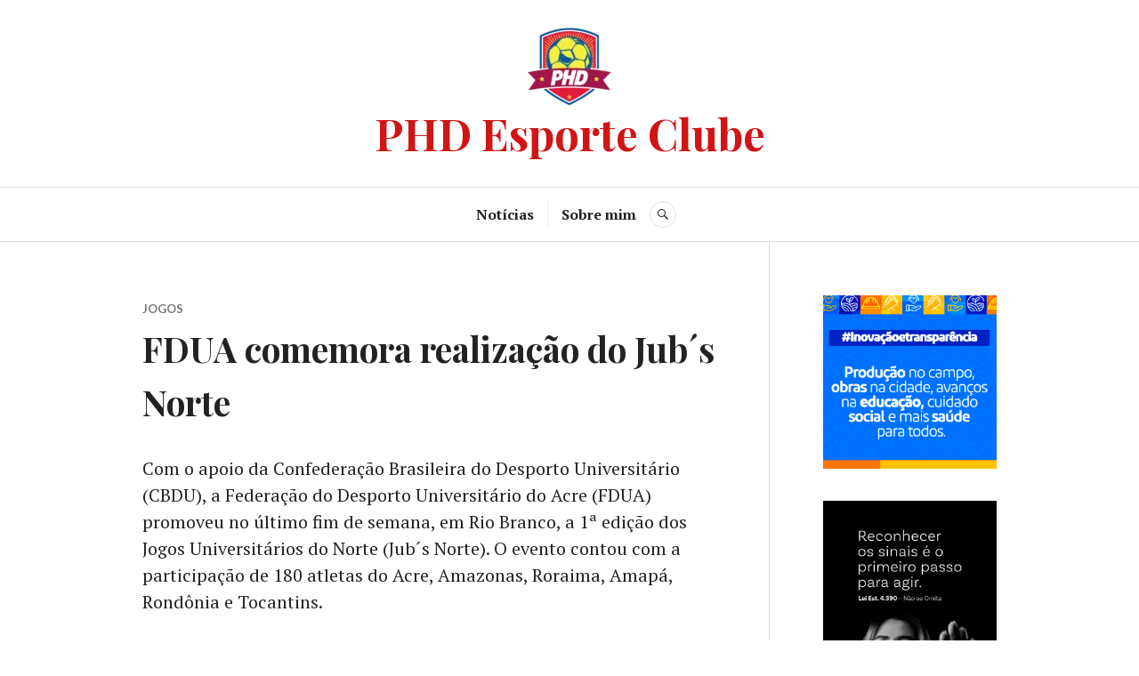

--- FILE ---
content_type: text/html; charset=UTF-8
request_url: https://phdesporteclube.com.br/2022/08/17/fdua-comemora-realizacao-do-jubs-norte/
body_size: 21318
content:
<!DOCTYPE html>
<html lang="pt-BR">
<head>
<meta charset="UTF-8">
<meta name="viewport" content="width=device-width, initial-scale=1">
<link rel="profile" href="http://gmpg.org/xfn/11">
<link rel="pingback" href="https://phdesporteclube.com.br/xmlrpc.php">

<meta name='robots' content='index, follow, max-image-preview:large, max-snippet:-1, max-video-preview:-1' />

	<!-- This site is optimized with the Yoast SEO plugin v26.7 - https://yoast.com/wordpress/plugins/seo/ -->
	<title>FDUA comemora realização do Jub´s Norte - PHD Esporte Clube</title>
	<link rel="canonical" href="https://phdesporteclube.com/2022/08/17/fdua-comemora-realizacao-do-jubs-norte/" />
	<meta property="og:locale" content="pt_BR" />
	<meta property="og:type" content="article" />
	<meta property="og:title" content="FDUA comemora realização do Jub´s Norte - PHD Esporte Clube" />
	<meta property="og:description" content="Com o apoio da Confederação Brasileira do Desporto Universitário (CBDU), a Federação do Desporto Universitário do Acre (FDUA) promoveu no último fim de semana, em Rio Branco, a 1ª edição dos Jogos Universitários do Norte (Jub´s Norte). O evento contou com a participação de 180 atletas do Acre, Amazonas, Roraima, Amapá, Rondônia e Tocantins. “Conseguimos realizar uma grande competição. Pela primeira vez foi realizado um &hellip;" />
	<meta property="og:url" content="https://phdesporteclube.com/2022/08/17/fdua-comemora-realizacao-do-jubs-norte/" />
	<meta property="og:site_name" content="PHD Esporte Clube" />
	<meta property="article:published_time" content="2022-08-17T18:38:35+00:00" />
	<meta property="og:image" content="https://phdesporteclube.com/wp-content/uploads//2022/08/img_0662.jpg?w=516" />
	<meta name="author" content="Paulo Henrique" />
	<meta name="twitter:card" content="summary_large_image" />
	<meta name="twitter:label1" content="Escrito por" />
	<meta name="twitter:data1" content="Paulo Henrique" />
	<meta name="twitter:label2" content="Est. tempo de leitura" />
	<meta name="twitter:data2" content="1 minuto" />
	<script type="application/ld+json" class="yoast-schema-graph">{"@context":"https://schema.org","@graph":[{"@type":"Article","@id":"https://phdesporteclube.com/2022/08/17/fdua-comemora-realizacao-do-jubs-norte/#article","isPartOf":{"@id":"https://phdesporteclube.com/2022/08/17/fdua-comemora-realizacao-do-jubs-norte/"},"author":{"name":"Paulo Henrique","@id":"https://phdesporteclube.com/#/schema/person/5b5cacd6dc8462a02db827fe5fdefae9"},"headline":"FDUA comemora realização do Jub´s Norte","datePublished":"2022-08-17T18:38:35+00:00","mainEntityOfPage":{"@id":"https://phdesporteclube.com/2022/08/17/fdua-comemora-realizacao-do-jubs-norte/"},"wordCount":149,"publisher":{"@id":"https://phdesporteclube.com/#organization"},"image":{"@id":"https://phdesporteclube.com/2022/08/17/fdua-comemora-realizacao-do-jubs-norte/#primaryimage"},"thumbnailUrl":"https://phdesporteclube.com.br/wp-content/uploads//2022/08/img_0662.jpg?w=516","keywords":["Acre","acrebrasil","acredite","DestaquePHd"],"articleSection":["Jogos"],"inLanguage":"pt-BR"},{"@type":"WebPage","@id":"https://phdesporteclube.com/2022/08/17/fdua-comemora-realizacao-do-jubs-norte/","url":"https://phdesporteclube.com/2022/08/17/fdua-comemora-realizacao-do-jubs-norte/","name":"FDUA comemora realização do Jub´s Norte - PHD Esporte Clube","isPartOf":{"@id":"https://phdesporteclube.com/#website"},"primaryImageOfPage":{"@id":"https://phdesporteclube.com/2022/08/17/fdua-comemora-realizacao-do-jubs-norte/#primaryimage"},"image":{"@id":"https://phdesporteclube.com/2022/08/17/fdua-comemora-realizacao-do-jubs-norte/#primaryimage"},"thumbnailUrl":"https://phdesporteclube.com.br/wp-content/uploads//2022/08/img_0662.jpg?w=516","datePublished":"2022-08-17T18:38:35+00:00","breadcrumb":{"@id":"https://phdesporteclube.com/2022/08/17/fdua-comemora-realizacao-do-jubs-norte/#breadcrumb"},"inLanguage":"pt-BR","potentialAction":[{"@type":"ReadAction","target":["https://phdesporteclube.com/2022/08/17/fdua-comemora-realizacao-do-jubs-norte/"]}]},{"@type":"ImageObject","inLanguage":"pt-BR","@id":"https://phdesporteclube.com/2022/08/17/fdua-comemora-realizacao-do-jubs-norte/#primaryimage","url":"https://phdesporteclube.com.br/wp-content/uploads//2022/08/img_0662.jpg?w=516","contentUrl":"https://phdesporteclube.com.br/wp-content/uploads//2022/08/img_0662.jpg?w=516"},{"@type":"BreadcrumbList","@id":"https://phdesporteclube.com/2022/08/17/fdua-comemora-realizacao-do-jubs-norte/#breadcrumb","itemListElement":[{"@type":"ListItem","position":1,"name":"Início","item":"https://phdesporteclube.com.br/"},{"@type":"ListItem","position":2,"name":"Notícias","item":"https://phdesporteclube.com.br/home/"},{"@type":"ListItem","position":3,"name":"FDUA comemora realização do Jub´s Norte"}]},{"@type":"WebSite","@id":"https://phdesporteclube.com/#website","url":"https://phdesporteclube.com/","name":"PHD Esporte Clube","description":"Esporte é a informação!","publisher":{"@id":"https://phdesporteclube.com/#organization"},"potentialAction":[{"@type":"SearchAction","target":{"@type":"EntryPoint","urlTemplate":"https://phdesporteclube.com/?s={search_term_string}"},"query-input":{"@type":"PropertyValueSpecification","valueRequired":true,"valueName":"search_term_string"}}],"inLanguage":"pt-BR"},{"@type":"Organization","@id":"https://phdesporteclube.com/#organization","name":"PHD Esporte Clube","url":"https://phdesporteclube.com/","logo":{"@type":"ImageObject","inLanguage":"pt-BR","@id":"https://phdesporteclube.com/#/schema/logo/image/","url":"https://phdesporteclube.com.br/wp-content/uploads/2022/10/cropped-PHD-ESPORTECLUBE_Prancheta-1.png","contentUrl":"https://phdesporteclube.com.br/wp-content/uploads/2022/10/cropped-PHD-ESPORTECLUBE_Prancheta-1.png","width":1667,"height":1418,"caption":"PHD Esporte Clube"},"image":{"@id":"https://phdesporteclube.com/#/schema/logo/image/"}},{"@type":"Person","@id":"https://phdesporteclube.com/#/schema/person/5b5cacd6dc8462a02db827fe5fdefae9","name":"Paulo Henrique","image":{"@type":"ImageObject","inLanguage":"pt-BR","@id":"https://phdesporteclube.com/#/schema/person/image/","url":"https://secure.gravatar.com/avatar/5728e59d5a40c74d703c06bfb4b66c8662987e71b3849ceea480712639c5283d?s=96&d=mm&r=g","contentUrl":"https://secure.gravatar.com/avatar/5728e59d5a40c74d703c06bfb4b66c8662987e71b3849ceea480712639c5283d?s=96&d=mm&r=g","caption":"Paulo Henrique"},"url":"https://phdesporteclube.com.br/author/paulohenriquenascimento/"}]}</script>
	<!-- / Yoast SEO plugin. -->


<link rel='dns-prefetch' href='//www.googletagmanager.com' />
<link rel='dns-prefetch' href='//stats.wp.com' />
<link rel='dns-prefetch' href='//fonts.googleapis.com' />
<link rel='dns-prefetch' href='//pagead2.googlesyndication.com' />
<link rel='preconnect' href='//c0.wp.com' />
<link rel="alternate" type="application/rss+xml" title="Feed para PHD Esporte Clube &raquo;" href="https://phdesporteclube.com.br/feed/" />
<link rel="alternate" type="application/rss+xml" title="Feed de comentários para PHD Esporte Clube &raquo;" href="https://phdesporteclube.com.br/comments/feed/" />
<link rel="alternate" title="oEmbed (JSON)" type="application/json+oembed" href="https://phdesporteclube.com.br/wp-json/oembed/1.0/embed?url=https%3A%2F%2Fphdesporteclube.com.br%2F2022%2F08%2F17%2Ffdua-comemora-realizacao-do-jubs-norte%2F" />
<link rel="alternate" title="oEmbed (XML)" type="text/xml+oembed" href="https://phdesporteclube.com.br/wp-json/oembed/1.0/embed?url=https%3A%2F%2Fphdesporteclube.com.br%2F2022%2F08%2F17%2Ffdua-comemora-realizacao-do-jubs-norte%2F&#038;format=xml" />
<style id='wp-img-auto-sizes-contain-inline-css' type='text/css'>
img:is([sizes=auto i],[sizes^="auto," i]){contain-intrinsic-size:3000px 1500px}
/*# sourceURL=wp-img-auto-sizes-contain-inline-css */
</style>

<link rel='stylesheet' id='jetpack_related-posts-css' href='https://c0.wp.com/p/jetpack/15.4/modules/related-posts/related-posts.css' type='text/css' media='all' />
<link rel='stylesheet' id='bdt-uikit-css' href='https://phdesporteclube.com.br/wp-content/plugins/bdthemes-element-pack/assets/css/bdt-uikit.css?ver=3.15.1' type='text/css' media='all' />
<link rel='stylesheet' id='ep-helper-css' href='https://phdesporteclube.com.br/wp-content/plugins/bdthemes-element-pack/assets/css/ep-helper.css?ver=6.7.0' type='text/css' media='all' />
<style id='wp-emoji-styles-inline-css' type='text/css'>

	img.wp-smiley, img.emoji {
		display: inline !important;
		border: none !important;
		box-shadow: none !important;
		height: 1em !important;
		width: 1em !important;
		margin: 0 0.07em !important;
		vertical-align: -0.1em !important;
		background: none !important;
		padding: 0 !important;
	}
/*# sourceURL=wp-emoji-styles-inline-css */
</style>
<link rel='stylesheet' id='wp-block-library-css' href='https://c0.wp.com/c/6.9/wp-includes/css/dist/block-library/style.min.css' type='text/css' media='all' />
<style id='classic-theme-styles-inline-css' type='text/css'>
/*! This file is auto-generated */
.wp-block-button__link{color:#fff;background-color:#32373c;border-radius:9999px;box-shadow:none;text-decoration:none;padding:calc(.667em + 2px) calc(1.333em + 2px);font-size:1.125em}.wp-block-file__button{background:#32373c;color:#fff;text-decoration:none}
/*# sourceURL=/wp-includes/css/classic-themes.min.css */
</style>
<link rel='stylesheet' id='mediaelement-css' href='https://c0.wp.com/c/6.9/wp-includes/js/mediaelement/mediaelementplayer-legacy.min.css' type='text/css' media='all' />
<link rel='stylesheet' id='wp-mediaelement-css' href='https://c0.wp.com/c/6.9/wp-includes/js/mediaelement/wp-mediaelement.min.css' type='text/css' media='all' />
<style id='jetpack-sharing-buttons-style-inline-css' type='text/css'>
.jetpack-sharing-buttons__services-list{display:flex;flex-direction:row;flex-wrap:wrap;gap:0;list-style-type:none;margin:5px;padding:0}.jetpack-sharing-buttons__services-list.has-small-icon-size{font-size:12px}.jetpack-sharing-buttons__services-list.has-normal-icon-size{font-size:16px}.jetpack-sharing-buttons__services-list.has-large-icon-size{font-size:24px}.jetpack-sharing-buttons__services-list.has-huge-icon-size{font-size:36px}@media print{.jetpack-sharing-buttons__services-list{display:none!important}}.editor-styles-wrapper .wp-block-jetpack-sharing-buttons{gap:0;padding-inline-start:0}ul.jetpack-sharing-buttons__services-list.has-background{padding:1.25em 2.375em}
/*# sourceURL=https://phdesporteclube.com.br/wp-content/plugins/jetpack/_inc/blocks/sharing-buttons/view.css */
</style>
<style id='global-styles-inline-css' type='text/css'>
:root{--wp--preset--aspect-ratio--square: 1;--wp--preset--aspect-ratio--4-3: 4/3;--wp--preset--aspect-ratio--3-4: 3/4;--wp--preset--aspect-ratio--3-2: 3/2;--wp--preset--aspect-ratio--2-3: 2/3;--wp--preset--aspect-ratio--16-9: 16/9;--wp--preset--aspect-ratio--9-16: 9/16;--wp--preset--color--black: #000000;--wp--preset--color--cyan-bluish-gray: #abb8c3;--wp--preset--color--white: #ffffff;--wp--preset--color--pale-pink: #f78da7;--wp--preset--color--vivid-red: #cf2e2e;--wp--preset--color--luminous-vivid-orange: #ff6900;--wp--preset--color--luminous-vivid-amber: #fcb900;--wp--preset--color--light-green-cyan: #7bdcb5;--wp--preset--color--vivid-green-cyan: #00d084;--wp--preset--color--pale-cyan-blue: #8ed1fc;--wp--preset--color--vivid-cyan-blue: #0693e3;--wp--preset--color--vivid-purple: #9b51e0;--wp--preset--gradient--vivid-cyan-blue-to-vivid-purple: linear-gradient(135deg,rgb(6,147,227) 0%,rgb(155,81,224) 100%);--wp--preset--gradient--light-green-cyan-to-vivid-green-cyan: linear-gradient(135deg,rgb(122,220,180) 0%,rgb(0,208,130) 100%);--wp--preset--gradient--luminous-vivid-amber-to-luminous-vivid-orange: linear-gradient(135deg,rgb(252,185,0) 0%,rgb(255,105,0) 100%);--wp--preset--gradient--luminous-vivid-orange-to-vivid-red: linear-gradient(135deg,rgb(255,105,0) 0%,rgb(207,46,46) 100%);--wp--preset--gradient--very-light-gray-to-cyan-bluish-gray: linear-gradient(135deg,rgb(238,238,238) 0%,rgb(169,184,195) 100%);--wp--preset--gradient--cool-to-warm-spectrum: linear-gradient(135deg,rgb(74,234,220) 0%,rgb(151,120,209) 20%,rgb(207,42,186) 40%,rgb(238,44,130) 60%,rgb(251,105,98) 80%,rgb(254,248,76) 100%);--wp--preset--gradient--blush-light-purple: linear-gradient(135deg,rgb(255,206,236) 0%,rgb(152,150,240) 100%);--wp--preset--gradient--blush-bordeaux: linear-gradient(135deg,rgb(254,205,165) 0%,rgb(254,45,45) 50%,rgb(107,0,62) 100%);--wp--preset--gradient--luminous-dusk: linear-gradient(135deg,rgb(255,203,112) 0%,rgb(199,81,192) 50%,rgb(65,88,208) 100%);--wp--preset--gradient--pale-ocean: linear-gradient(135deg,rgb(255,245,203) 0%,rgb(182,227,212) 50%,rgb(51,167,181) 100%);--wp--preset--gradient--electric-grass: linear-gradient(135deg,rgb(202,248,128) 0%,rgb(113,206,126) 100%);--wp--preset--gradient--midnight: linear-gradient(135deg,rgb(2,3,129) 0%,rgb(40,116,252) 100%);--wp--preset--font-size--small: 13px;--wp--preset--font-size--medium: 20px;--wp--preset--font-size--large: 36px;--wp--preset--font-size--x-large: 42px;--wp--preset--spacing--20: 0.44rem;--wp--preset--spacing--30: 0.67rem;--wp--preset--spacing--40: 1rem;--wp--preset--spacing--50: 1.5rem;--wp--preset--spacing--60: 2.25rem;--wp--preset--spacing--70: 3.38rem;--wp--preset--spacing--80: 5.06rem;--wp--preset--shadow--natural: 6px 6px 9px rgba(0, 0, 0, 0.2);--wp--preset--shadow--deep: 12px 12px 50px rgba(0, 0, 0, 0.4);--wp--preset--shadow--sharp: 6px 6px 0px rgba(0, 0, 0, 0.2);--wp--preset--shadow--outlined: 6px 6px 0px -3px rgb(255, 255, 255), 6px 6px rgb(0, 0, 0);--wp--preset--shadow--crisp: 6px 6px 0px rgb(0, 0, 0);}:where(.is-layout-flex){gap: 0.5em;}:where(.is-layout-grid){gap: 0.5em;}body .is-layout-flex{display: flex;}.is-layout-flex{flex-wrap: wrap;align-items: center;}.is-layout-flex > :is(*, div){margin: 0;}body .is-layout-grid{display: grid;}.is-layout-grid > :is(*, div){margin: 0;}:where(.wp-block-columns.is-layout-flex){gap: 2em;}:where(.wp-block-columns.is-layout-grid){gap: 2em;}:where(.wp-block-post-template.is-layout-flex){gap: 1.25em;}:where(.wp-block-post-template.is-layout-grid){gap: 1.25em;}.has-black-color{color: var(--wp--preset--color--black) !important;}.has-cyan-bluish-gray-color{color: var(--wp--preset--color--cyan-bluish-gray) !important;}.has-white-color{color: var(--wp--preset--color--white) !important;}.has-pale-pink-color{color: var(--wp--preset--color--pale-pink) !important;}.has-vivid-red-color{color: var(--wp--preset--color--vivid-red) !important;}.has-luminous-vivid-orange-color{color: var(--wp--preset--color--luminous-vivid-orange) !important;}.has-luminous-vivid-amber-color{color: var(--wp--preset--color--luminous-vivid-amber) !important;}.has-light-green-cyan-color{color: var(--wp--preset--color--light-green-cyan) !important;}.has-vivid-green-cyan-color{color: var(--wp--preset--color--vivid-green-cyan) !important;}.has-pale-cyan-blue-color{color: var(--wp--preset--color--pale-cyan-blue) !important;}.has-vivid-cyan-blue-color{color: var(--wp--preset--color--vivid-cyan-blue) !important;}.has-vivid-purple-color{color: var(--wp--preset--color--vivid-purple) !important;}.has-black-background-color{background-color: var(--wp--preset--color--black) !important;}.has-cyan-bluish-gray-background-color{background-color: var(--wp--preset--color--cyan-bluish-gray) !important;}.has-white-background-color{background-color: var(--wp--preset--color--white) !important;}.has-pale-pink-background-color{background-color: var(--wp--preset--color--pale-pink) !important;}.has-vivid-red-background-color{background-color: var(--wp--preset--color--vivid-red) !important;}.has-luminous-vivid-orange-background-color{background-color: var(--wp--preset--color--luminous-vivid-orange) !important;}.has-luminous-vivid-amber-background-color{background-color: var(--wp--preset--color--luminous-vivid-amber) !important;}.has-light-green-cyan-background-color{background-color: var(--wp--preset--color--light-green-cyan) !important;}.has-vivid-green-cyan-background-color{background-color: var(--wp--preset--color--vivid-green-cyan) !important;}.has-pale-cyan-blue-background-color{background-color: var(--wp--preset--color--pale-cyan-blue) !important;}.has-vivid-cyan-blue-background-color{background-color: var(--wp--preset--color--vivid-cyan-blue) !important;}.has-vivid-purple-background-color{background-color: var(--wp--preset--color--vivid-purple) !important;}.has-black-border-color{border-color: var(--wp--preset--color--black) !important;}.has-cyan-bluish-gray-border-color{border-color: var(--wp--preset--color--cyan-bluish-gray) !important;}.has-white-border-color{border-color: var(--wp--preset--color--white) !important;}.has-pale-pink-border-color{border-color: var(--wp--preset--color--pale-pink) !important;}.has-vivid-red-border-color{border-color: var(--wp--preset--color--vivid-red) !important;}.has-luminous-vivid-orange-border-color{border-color: var(--wp--preset--color--luminous-vivid-orange) !important;}.has-luminous-vivid-amber-border-color{border-color: var(--wp--preset--color--luminous-vivid-amber) !important;}.has-light-green-cyan-border-color{border-color: var(--wp--preset--color--light-green-cyan) !important;}.has-vivid-green-cyan-border-color{border-color: var(--wp--preset--color--vivid-green-cyan) !important;}.has-pale-cyan-blue-border-color{border-color: var(--wp--preset--color--pale-cyan-blue) !important;}.has-vivid-cyan-blue-border-color{border-color: var(--wp--preset--color--vivid-cyan-blue) !important;}.has-vivid-purple-border-color{border-color: var(--wp--preset--color--vivid-purple) !important;}.has-vivid-cyan-blue-to-vivid-purple-gradient-background{background: var(--wp--preset--gradient--vivid-cyan-blue-to-vivid-purple) !important;}.has-light-green-cyan-to-vivid-green-cyan-gradient-background{background: var(--wp--preset--gradient--light-green-cyan-to-vivid-green-cyan) !important;}.has-luminous-vivid-amber-to-luminous-vivid-orange-gradient-background{background: var(--wp--preset--gradient--luminous-vivid-amber-to-luminous-vivid-orange) !important;}.has-luminous-vivid-orange-to-vivid-red-gradient-background{background: var(--wp--preset--gradient--luminous-vivid-orange-to-vivid-red) !important;}.has-very-light-gray-to-cyan-bluish-gray-gradient-background{background: var(--wp--preset--gradient--very-light-gray-to-cyan-bluish-gray) !important;}.has-cool-to-warm-spectrum-gradient-background{background: var(--wp--preset--gradient--cool-to-warm-spectrum) !important;}.has-blush-light-purple-gradient-background{background: var(--wp--preset--gradient--blush-light-purple) !important;}.has-blush-bordeaux-gradient-background{background: var(--wp--preset--gradient--blush-bordeaux) !important;}.has-luminous-dusk-gradient-background{background: var(--wp--preset--gradient--luminous-dusk) !important;}.has-pale-ocean-gradient-background{background: var(--wp--preset--gradient--pale-ocean) !important;}.has-electric-grass-gradient-background{background: var(--wp--preset--gradient--electric-grass) !important;}.has-midnight-gradient-background{background: var(--wp--preset--gradient--midnight) !important;}.has-small-font-size{font-size: var(--wp--preset--font-size--small) !important;}.has-medium-font-size{font-size: var(--wp--preset--font-size--medium) !important;}.has-large-font-size{font-size: var(--wp--preset--font-size--large) !important;}.has-x-large-font-size{font-size: var(--wp--preset--font-size--x-large) !important;}
:where(.wp-block-post-template.is-layout-flex){gap: 1.25em;}:where(.wp-block-post-template.is-layout-grid){gap: 1.25em;}
:where(.wp-block-term-template.is-layout-flex){gap: 1.25em;}:where(.wp-block-term-template.is-layout-grid){gap: 1.25em;}
:where(.wp-block-columns.is-layout-flex){gap: 2em;}:where(.wp-block-columns.is-layout-grid){gap: 2em;}
:root :where(.wp-block-pullquote){font-size: 1.5em;line-height: 1.6;}
/*# sourceURL=global-styles-inline-css */
</style>
<link rel='stylesheet' id='genericons-css' href='https://c0.wp.com/p/jetpack/15.4/_inc/genericons/genericons/genericons.css' type='text/css' media='all' />
<link rel='stylesheet' id='canard-pt-serif-playfair-display-css' href='https://fonts.googleapis.com/css?family=PT+Serif%3A400%2C700%2C400italic%2C700italic%7CPlayfair+Display%3A400%2C700%2C400italic%2C700italic&#038;subset=cyrillic%2Clatin%2Clatin-ext&#038;ver=6.9' type='text/css' media='all' />
<link rel='stylesheet' id='canard-lato-inconsolata-css' href='https://fonts.googleapis.com/css?family=Lato%3A400%2C700%2C400italic%2C700italic%7CInconsolata%3A400%2C700&#038;subset=latin%2Clatin-ext&#038;ver=6.9' type='text/css' media='all' />
<link rel='stylesheet' id='canard-style-css' href='https://phdesporteclube.com.br/wp-content/themes/canard/style.css?ver=6.9' type='text/css' media='all' />
<link rel='stylesheet' id='dashicons-css' href='https://c0.wp.com/c/6.9/wp-includes/css/dashicons.min.css' type='text/css' media='all' />
<link rel='stylesheet' id='elementor-frontend-css' href='https://phdesporteclube.com.br/wp-content/plugins/elementor/assets/css/frontend.min.css?ver=3.34.1' type='text/css' media='all' />
<link rel='stylesheet' id='eael-general-css' href='https://phdesporteclube.com.br/wp-content/plugins/essential-addons-for-elementor-lite/assets/front-end/css/view/general.min.css?ver=6.5.7' type='text/css' media='all' />
<script type="text/javascript" id="jetpack_related-posts-js-extra">
/* <![CDATA[ */
var related_posts_js_options = {"post_heading":"h4"};
//# sourceURL=jetpack_related-posts-js-extra
/* ]]> */
</script>
<script type="text/javascript" src="https://c0.wp.com/p/jetpack/15.4/_inc/build/related-posts/related-posts.min.js" id="jetpack_related-posts-js"></script>
<script type="text/javascript" src="https://c0.wp.com/c/6.9/wp-includes/js/jquery/jquery.min.js" id="jquery-core-js"></script>
<script type="text/javascript" src="https://c0.wp.com/c/6.9/wp-includes/js/jquery/jquery-migrate.min.js" id="jquery-migrate-js"></script>

<!-- Snippet da etiqueta do Google (gtag.js) adicionado pelo Site Kit -->
<!-- Snippet do Google Análises adicionado pelo Site Kit -->
<script type="text/javascript" src="https://www.googletagmanager.com/gtag/js?id=GT-PHRNFGFH" id="google_gtagjs-js" async></script>
<script type="text/javascript" id="google_gtagjs-js-after">
/* <![CDATA[ */
window.dataLayer = window.dataLayer || [];function gtag(){dataLayer.push(arguments);}
gtag("set","linker",{"domains":["phdesporteclube.com.br"]});
gtag("js", new Date());
gtag("set", "developer_id.dZTNiMT", true);
gtag("config", "GT-PHRNFGFH");
 window._googlesitekit = window._googlesitekit || {}; window._googlesitekit.throttledEvents = []; window._googlesitekit.gtagEvent = (name, data) => { var key = JSON.stringify( { name, data } ); if ( !! window._googlesitekit.throttledEvents[ key ] ) { return; } window._googlesitekit.throttledEvents[ key ] = true; setTimeout( () => { delete window._googlesitekit.throttledEvents[ key ]; }, 5 ); gtag( "event", name, { ...data, event_source: "site-kit" } ); }; 
//# sourceURL=google_gtagjs-js-after
/* ]]> */
</script>
<link rel="https://api.w.org/" href="https://phdesporteclube.com.br/wp-json/" /><link rel="alternate" title="JSON" type="application/json" href="https://phdesporteclube.com.br/wp-json/wp/v2/posts/3354" /><link rel="EditURI" type="application/rsd+xml" title="RSD" href="https://phdesporteclube.com.br/xmlrpc.php?rsd" />
<meta name="generator" content="WordPress 6.9" />
<link rel='shortlink' href='https://phdesporteclube.com.br/?p=3354' />
<style id="essential-blocks-global-styles">
            :root {
                --eb-global-primary-color: #101828;
--eb-global-secondary-color: #475467;
--eb-global-tertiary-color: #98A2B3;
--eb-global-text-color: #475467;
--eb-global-heading-color: #1D2939;
--eb-global-link-color: #444CE7;
--eb-global-background-color: #F9FAFB;
--eb-global-button-text-color: #FFFFFF;
--eb-global-button-background-color: #101828;
--eb-gradient-primary-color: linear-gradient(90deg, hsla(259, 84%, 78%, 1) 0%, hsla(206, 67%, 75%, 1) 100%);
--eb-gradient-secondary-color: linear-gradient(90deg, hsla(18, 76%, 85%, 1) 0%, hsla(203, 69%, 84%, 1) 100%);
--eb-gradient-tertiary-color: linear-gradient(90deg, hsla(248, 21%, 15%, 1) 0%, hsla(250, 14%, 61%, 1) 100%);
--eb-gradient-background-color: linear-gradient(90deg, rgb(250, 250, 250) 0%, rgb(233, 233, 233) 49%, rgb(244, 243, 243) 100%);

                --eb-tablet-breakpoint: 1024px;
--eb-mobile-breakpoint: 767px;

            }
            
            
        </style><meta name="generator" content="Site Kit by Google 1.170.0" />	<style>img#wpstats{display:none}</style>
		
<!-- Meta-etiquetas do Google AdSense adicionado pelo Site Kit -->
<meta name="google-adsense-platform-account" content="ca-host-pub-2644536267352236">
<meta name="google-adsense-platform-domain" content="sitekit.withgoogle.com">
<!-- Fim das meta-etiquetas do Google AdSense adicionado pelo Site Kit -->
<meta name="generator" content="Elementor 3.34.1; features: additional_custom_breakpoints; settings: css_print_method-external, google_font-enabled, font_display-auto">
			<style>
				.e-con.e-parent:nth-of-type(n+4):not(.e-lazyloaded):not(.e-no-lazyload),
				.e-con.e-parent:nth-of-type(n+4):not(.e-lazyloaded):not(.e-no-lazyload) * {
					background-image: none !important;
				}
				@media screen and (max-height: 1024px) {
					.e-con.e-parent:nth-of-type(n+3):not(.e-lazyloaded):not(.e-no-lazyload),
					.e-con.e-parent:nth-of-type(n+3):not(.e-lazyloaded):not(.e-no-lazyload) * {
						background-image: none !important;
					}
				}
				@media screen and (max-height: 640px) {
					.e-con.e-parent:nth-of-type(n+2):not(.e-lazyloaded):not(.e-no-lazyload),
					.e-con.e-parent:nth-of-type(n+2):not(.e-lazyloaded):not(.e-no-lazyload) * {
						background-image: none !important;
					}
				}
			</style>
			
<!-- Código do Google Adsense adicionado pelo Site Kit -->
<script type="text/javascript" async="async" src="https://pagead2.googlesyndication.com/pagead/js/adsbygoogle.js?client=ca-pub-1680540928381284&amp;host=ca-host-pub-2644536267352236" crossorigin="anonymous"></script>

<!-- Fim do código do Google AdSense adicionado pelo Site Kit -->
<link rel="icon" href="https://phdesporteclube.com.br/wp-content/uploads/2022/10/cropped-cropped-PHD-ESPORTECLUBE_Prancheta-1-32x32.png" sizes="32x32" />
<link rel="icon" href="https://phdesporteclube.com.br/wp-content/uploads/2022/10/cropped-cropped-PHD-ESPORTECLUBE_Prancheta-1-192x192.png" sizes="192x192" />
<link rel="apple-touch-icon" href="https://phdesporteclube.com.br/wp-content/uploads/2022/10/cropped-cropped-PHD-ESPORTECLUBE_Prancheta-1-180x180.png" />
<meta name="msapplication-TileImage" content="https://phdesporteclube.com.br/wp-content/uploads/2022/10/cropped-cropped-PHD-ESPORTECLUBE_Prancheta-1-270x270.png" />
</head>

<body class="wp-singular post-template-default single single-post postid-3354 single-format-standard wp-custom-logo wp-theme-canard eio-default metaslider-plugin ally-default group-blog has-site-logo elementor-default elementor-kit-5652">
<div id="page" class="hfeed site">
	<a class="skip-link screen-reader-text" href="#content">Ir para conteúdo</a>

	<header id="masthead" class="site-header" role="banner">
		
		<div class="site-branding">
			<a href="https://phdesporteclube.com.br/" class="site-logo-link" rel="home" itemprop="url"><img width="106" height="90" src="https://phdesporteclube.com.br/wp-content/uploads/2022/10/cropped-PHD-ESPORTECLUBE_Prancheta-1-106x90.png" class="site-logo attachment-canard-logo" alt="" data-size="canard-logo" itemprop="logo" decoding="async" srcset="https://phdesporteclube.com.br/wp-content/uploads/2022/10/cropped-PHD-ESPORTECLUBE_Prancheta-1-106x90.png 106w, https://phdesporteclube.com.br/wp-content/uploads/2022/10/cropped-PHD-ESPORTECLUBE_Prancheta-1-300x255.png 300w, https://phdesporteclube.com.br/wp-content/uploads/2022/10/cropped-PHD-ESPORTECLUBE_Prancheta-1-1024x871.png 1024w, https://phdesporteclube.com.br/wp-content/uploads/2022/10/cropped-PHD-ESPORTECLUBE_Prancheta-1-768x653.png 768w, https://phdesporteclube.com.br/wp-content/uploads/2022/10/cropped-PHD-ESPORTECLUBE_Prancheta-1-1536x1307.png 1536w, https://phdesporteclube.com.br/wp-content/uploads/2022/10/cropped-PHD-ESPORTECLUBE_Prancheta-1.png 1667w" sizes="(max-width: 106px) 100vw, 106px" /></a>			<h1 class="site-title"><a href="https://phdesporteclube.com.br/" rel="home">PHD Esporte Clube</a></h1>
			<h2 class="site-description">Esporte é a informação!</h2>
		</div><!-- .site-branding -->

		
		<div id="search-navigation" class="search-navigation">
			<div class="search-navigation-inner">
									<nav id="site-navigation" class="main-navigation" role="navigation">
						<button class="menu-toggle" aria-controls="primary-menu" aria-expanded="false"><span class="screen-reader-text">Menu Principal</span></button>
						<div class="menu-principal-container"><ul id="primary-menu" class="menu"><li id="menu-item-21446" class="menu-item menu-item-type-post_type menu-item-object-page current_page_parent menu-item-21446"><a href="https://phdesporteclube.com.br/home/">Notícias</a></li>
<li id="menu-item-21447" class="menu-item menu-item-type-post_type menu-item-object-page menu-item-21447"><a href="https://phdesporteclube.com.br/sobre-mim/">Sobre mim</a></li>
</ul></div>					</nav><!-- #site-navigation -->
								<div id="search-header" class="search-header">
					<button class="search-toggle" aria-controls="search-form" aria-expanded="false"><span class="screen-reader-text">Busca</span></button>
					<form role="search" method="get" class="search-form" action="https://phdesporteclube.com.br/">
				<label>
					<span class="screen-reader-text">Pesquisar por:</span>
					<input type="search" class="search-field" placeholder="Pesquisar &hellip;" value="" name="s" />
				</label>
				<input type="submit" class="search-submit" value="Pesquisar" />
			</form>				</div><!-- #search-header -->
			</div><!-- .search-navigation-inner -->
		</div><!-- #search-navigation -->
	</header><!-- #masthead -->

	<div id="content" class="site-content">

	<div class="site-content-inner">
		<div id="primary" class="content-area">
			<main id="main" class="site-main" role="main">

				
					
<article id="post-3354" class="post-3354 post type-post status-publish format-standard hentry category-jogos tag-acre tag-acrebrasil tag-acredite tag-destaquephd">
	<header class="entry-header">
		
		<div class="entry-meta"><span class="cat-links"><a href="https://phdesporteclube.com.br/category/jogos/" rel="category tag">Jogos</a></span></div><h1 class="entry-title">FDUA comemora realização do Jub´s Norte</h1>	</header><!-- .entry-header -->

	<div class="entry-content">
		
<p>Com o apoio da Confederação Brasileira do Desporto Universitário (CBDU), a Federação do Desporto Universitário do Acre (FDUA) promoveu no último fim de semana, em Rio Branco, a 1ª edição dos Jogos Universitários do Norte (Jub´s Norte). O evento contou com a participação de 180 atletas do Acre, Amazonas, Roraima, Amapá, Rondônia e Tocantins.</p>



<p>“Conseguimos realizar uma grande competição. Pela primeira vez foi realizado um Jub´s regionalizado e a experiência deu muito certo”, declarou o presidente da FDUA, professor Renner Santos.</p>



<p><strong>Campeões</strong></p>



<p>UFAC (futsal feminino)</p>



<p>UNIP-AP (futsal masculino)</p>



<p>CIESA-AM (basquete 3X3 feminino)</p>



<p>Estácio-AM (basquete 3&#215;3 masculino)</p>



<p>Nilton Lins-AM (vôlei de praia feminino)</p>



<p>UFAC (vôlei de praia masculino)</p>



<p>FAVENI-AC (beach tennis feminino)</p>



<p>UFAC (beach tennis masculino)</p>



<figure class="wp-block-image size-large"><img decoding="async" src="https://phdesporteclube.com.br/wp-content/uploads//2022/08/img_0662.jpg?w=516" class="wp-image-3353" /><figcaption class="wp-element-caption">FOTO FDUA: Basquete 3&#215;3 foi uma das modalidades disputada na competição</figcaption></figure>

<div id='jp-relatedposts' class='jp-relatedposts' >
	<h3 class="jp-relatedposts-headline"><em>Relacionado</em></h3>
</div>			</div><!-- .entry-content -->

	<footer class="entry-footer">
		<span class="byline"> <span class="author vcard"><img alt='' src='https://secure.gravatar.com/avatar/5728e59d5a40c74d703c06bfb4b66c8662987e71b3849ceea480712639c5283d?s=20&#038;d=mm&#038;r=g' srcset='https://secure.gravatar.com/avatar/5728e59d5a40c74d703c06bfb4b66c8662987e71b3849ceea480712639c5283d?s=40&#038;d=mm&#038;r=g 2x' class='avatar avatar-20 photo' height='20' width='20' decoding='async'/><a class="url fn n" href="https://phdesporteclube.com.br/author/paulohenriquenascimento/">Paulo Henrique</a></span></span><span class="posted-on"><a href="https://phdesporteclube.com.br/2022/08/17/fdua-comemora-realizacao-do-jubs-norte/" rel="bookmark"><time class="entry-date published updated" datetime="2022-08-17T13:38:35-03:00">17 de agosto de 2022</time></a></span><span class="tags-links"><a href="https://phdesporteclube.com.br/tag/acre/" rel="tag">Acre</a>, <a href="https://phdesporteclube.com.br/tag/acrebrasil/" rel="tag">acrebrasil</a>, <a href="https://phdesporteclube.com.br/tag/acredite/" rel="tag">acredite</a>, <a href="https://phdesporteclube.com.br/tag/destaquephd/" rel="tag">DestaquePHd</a></span>	</footer><!-- .entry-footer -->
</article><!-- #post-## -->

					
					
	<nav class="navigation post-navigation" aria-label="Posts">
		<h2 class="screen-reader-text">Navegação de Post</h2>
		<div class="nav-links"><div class="nav-previous"><a href="https://phdesporteclube.com.br/2022/08/17/pablo-kinho-e-elisson-farao-estagio-no-athletico-paranaense/" rel="prev"><span class="meta-nav" aria-hidden="true">Anterior</span> <span class="screen-reader-text">Post anterior:</span> <span class="post-title">Pablo, Kinho e Elisson farão estágio no Athletico Paranaense</span></a></div><div class="nav-next"><a href="https://phdesporteclube.com.br/2022/08/17/bruno-monteiro-elogia-campanha-do-rio-branco/" rel="next"><span class="meta-nav" aria-hidden="true">Avançar</span> <span class="screen-reader-text">Próximo post:</span> <span class="post-title">Bruno Monteiro elogia campanha do Rio Branco</span></a></div></div>
	</nav>
				
			</main><!-- #main -->
		</div><!-- #primary -->

		
	<button class="sidebar-toggle" aria-controls="secondary" aria-expanded="false"><span class="screen-reader-text">Lateral</span></button>

<div id="secondary" class="widget-area" role="complementary">
	<aside id="media_image-7" class="widget widget_media_image"><a href="https://www.riobranco.ac.gov.br/"><img width="300" height="300" src="https://phdesporteclube.com.br/wp-content/uploads/2025/12/23.2-DIGITAL-ADAPTACAO-PMRB_CASA-CIVIL-2025-300X300-GIF.gif" class="image wp-image-31580  attachment-full size-full" alt="" style="max-width: 100%; height: auto;" decoding="async" /></a></aside><aside id="metaslider_widget-3" class="widget widget_metaslider_widget"><div id="metaslider-id-5778" style="width: 100%;" class="ml-slider-3-104-0 metaslider metaslider-flex metaslider-5778 ml-slider has-dots-nav ms-theme-default" role="region" aria-label="Lateral Slideshow" data-height="600" data-width="300">
    <div id="metaslider_container_5778">
        <div id="metaslider_5778">
            <ul class='slides'>
                <li style="display: block; width: 100%;" class="slide-5784 ms-image " aria-roledescription="slide" data-date="2022-10-27 21:21:52" data-filename="300X600.jpg" data-slide-type="image"><a href="https://www.al.ac.leg.br/" target="_blank" aria-label="View Slide Details" class="metaslider_image_link"><img src="https://phdesporteclube.com.br/wp-content/uploads/2025/12/300X600.jpg" height="600" width="300" alt="" class="slider-5778 slide-5784 msDefaultImage" title="300X600" /></a></li>
                <li style="display: none; width: 100%;" class="slide-28036 ms-image " aria-roledescription="slide" data-date="2025-08-21 18:34:05" data-filename="NOVO_estilo-cópia.png" data-slide-type="image"><img src="https://phdesporteclube.com.br/wp-content/uploads/2022/11/NOVO_estilo-cópia.png" height="600" width="300" alt="" class="slider-5778 slide-28036 msDefaultImage" title="NOVO_estilo - cópia" /></li>
            </ul>
        </div>
        
    </div>
</div></aside><aside id="media_image-9" class="widget widget_media_image"><a href="https://www.riobranco.ac.gov.br/"><img width="300" height="300" src="https://phdesporteclube.com.br/wp-content/uploads/2025/12/23.2-DIGITAL-ADAPTACAO-PMRB_SASDH-FIM-DE-ANO-300X300-GIF.gif" class="image wp-image-31575  attachment-full size-full" alt="" style="max-width: 100%; height: auto;" decoding="async" /></a></aside><aside id="block-4" class="widget widget_block">
<div class="wp-block-group"><div class="wp-block-group__inner-container is-layout-flow wp-block-group-is-layout-flow"></div></div>
</aside></div><!-- #secondary -->
	</div><!-- .site-content-inner -->


	</div><!-- #content -->

	
<div id="tertiary" class="footer-widget" role="complementary">
	<div class="footer-widget-inner">
		<aside id="media_image-8" class="widget widget_media_image"><a href="https://www.riobranco.ac.gov.br/"><img width="300" height="300" src="https://phdesporteclube.com.br/wp-content/uploads/2025/12/23.2-DIGITAL-ADAPTACAO-PMRB_SASDH-FIM-DE-ANO-300X300-GIF.gif" class="image wp-image-31575  attachment-full size-full" alt="" style="max-width: 100%; height: auto;" decoding="async" /></a></aside><aside id="calendar-3" class="widget widget_calendar"><div id="calendar_wrap" class="calendar_wrap"><table id="wp-calendar" class="wp-calendar-table">
	<caption>agosto 2022</caption>
	<thead>
	<tr>
		<th scope="col" aria-label="domingo">D</th>
		<th scope="col" aria-label="segunda-feira">S</th>
		<th scope="col" aria-label="terça-feira">T</th>
		<th scope="col" aria-label="quarta-feira">Q</th>
		<th scope="col" aria-label="quinta-feira">Q</th>
		<th scope="col" aria-label="sexta-feira">S</th>
		<th scope="col" aria-label="sábado">S</th>
	</tr>
	</thead>
	<tbody>
	<tr>
		<td colspan="1" class="pad">&nbsp;</td><td><a href="https://phdesporteclube.com.br/2022/08/01/" aria-label="Posts publicados em 1 de August de 2022">1</a></td><td><a href="https://phdesporteclube.com.br/2022/08/02/" aria-label="Posts publicados em 2 de August de 2022">2</a></td><td><a href="https://phdesporteclube.com.br/2022/08/03/" aria-label="Posts publicados em 3 de August de 2022">3</a></td><td><a href="https://phdesporteclube.com.br/2022/08/04/" aria-label="Posts publicados em 4 de August de 2022">4</a></td><td><a href="https://phdesporteclube.com.br/2022/08/05/" aria-label="Posts publicados em 5 de August de 2022">5</a></td><td><a href="https://phdesporteclube.com.br/2022/08/06/" aria-label="Posts publicados em 6 de August de 2022">6</a></td>
	</tr>
	<tr>
		<td><a href="https://phdesporteclube.com.br/2022/08/07/" aria-label="Posts publicados em 7 de August de 2022">7</a></td><td><a href="https://phdesporteclube.com.br/2022/08/08/" aria-label="Posts publicados em 8 de August de 2022">8</a></td><td><a href="https://phdesporteclube.com.br/2022/08/09/" aria-label="Posts publicados em 9 de August de 2022">9</a></td><td><a href="https://phdesporteclube.com.br/2022/08/10/" aria-label="Posts publicados em 10 de August de 2022">10</a></td><td><a href="https://phdesporteclube.com.br/2022/08/11/" aria-label="Posts publicados em 11 de August de 2022">11</a></td><td><a href="https://phdesporteclube.com.br/2022/08/12/" aria-label="Posts publicados em 12 de August de 2022">12</a></td><td><a href="https://phdesporteclube.com.br/2022/08/13/" aria-label="Posts publicados em 13 de August de 2022">13</a></td>
	</tr>
	<tr>
		<td><a href="https://phdesporteclube.com.br/2022/08/14/" aria-label="Posts publicados em 14 de August de 2022">14</a></td><td><a href="https://phdesporteclube.com.br/2022/08/15/" aria-label="Posts publicados em 15 de August de 2022">15</a></td><td><a href="https://phdesporteclube.com.br/2022/08/16/" aria-label="Posts publicados em 16 de August de 2022">16</a></td><td><a href="https://phdesporteclube.com.br/2022/08/17/" aria-label="Posts publicados em 17 de August de 2022">17</a></td><td><a href="https://phdesporteclube.com.br/2022/08/18/" aria-label="Posts publicados em 18 de August de 2022">18</a></td><td><a href="https://phdesporteclube.com.br/2022/08/19/" aria-label="Posts publicados em 19 de August de 2022">19</a></td><td><a href="https://phdesporteclube.com.br/2022/08/20/" aria-label="Posts publicados em 20 de August de 2022">20</a></td>
	</tr>
	<tr>
		<td><a href="https://phdesporteclube.com.br/2022/08/21/" aria-label="Posts publicados em 21 de August de 2022">21</a></td><td><a href="https://phdesporteclube.com.br/2022/08/22/" aria-label="Posts publicados em 22 de August de 2022">22</a></td><td><a href="https://phdesporteclube.com.br/2022/08/23/" aria-label="Posts publicados em 23 de August de 2022">23</a></td><td><a href="https://phdesporteclube.com.br/2022/08/24/" aria-label="Posts publicados em 24 de August de 2022">24</a></td><td><a href="https://phdesporteclube.com.br/2022/08/25/" aria-label="Posts publicados em 25 de August de 2022">25</a></td><td><a href="https://phdesporteclube.com.br/2022/08/26/" aria-label="Posts publicados em 26 de August de 2022">26</a></td><td><a href="https://phdesporteclube.com.br/2022/08/27/" aria-label="Posts publicados em 27 de August de 2022">27</a></td>
	</tr>
	<tr>
		<td><a href="https://phdesporteclube.com.br/2022/08/28/" aria-label="Posts publicados em 28 de August de 2022">28</a></td><td><a href="https://phdesporteclube.com.br/2022/08/29/" aria-label="Posts publicados em 29 de August de 2022">29</a></td><td><a href="https://phdesporteclube.com.br/2022/08/30/" aria-label="Posts publicados em 30 de August de 2022">30</a></td><td><a href="https://phdesporteclube.com.br/2022/08/31/" aria-label="Posts publicados em 31 de August de 2022">31</a></td>
		<td class="pad" colspan="3">&nbsp;</td>
	</tr>
	</tbody>
	</table><nav aria-label="Meses anteriores e seguintes" class="wp-calendar-nav">
		<span class="wp-calendar-nav-prev"><a href="https://phdesporteclube.com.br/2022/07/">&laquo; jul</a></span>
		<span class="pad">&nbsp;</span>
		<span class="wp-calendar-nav-next"><a href="https://phdesporteclube.com.br/2022/09/">set &raquo;</a></span>
	</nav></div></aside><aside id="categories-5" class="widget widget_categories"><h2 class="widget-title">Categorias</h2><form action="https://phdesporteclube.com.br" method="get"><label class="screen-reader-text" for="cat">Categorias</label><select  name='cat' id='cat' class='postform'>
	<option value='-1'>Selecionar categoria</option>
	<option class="level-0" value="100">3 tambores</option>
	<option class="level-0" value="85">Aikido</option>
	<option class="level-0" value="2">Atletismo</option>
	<option class="level-0" value="3">automobilismo</option>
	<option class="level-0" value="4">Basquete</option>
	<option class="level-0" value="5">Beach Tennis</option>
	<option class="level-0" value="6">Ciclismo</option>
	<option class="level-0" value="7">Copa do Brasil</option>
	<option class="level-0" value="123">Copa São Paulo</option>
	<option class="level-0" value="69">Corrida</option>
	<option class="level-0" value="8">Crossfit</option>
	<option class="level-0" value="129">Duathlon</option>
	<option class="level-0" value="9">Esporte</option>
	<option class="level-0" value="104">Esporte Escolar</option>
	<option class="level-0" value="10">Fisiculturismo</option>
	<option class="level-0" value="11">Fut7</option>
	<option class="level-0" value="71">Futebol</option>
	<option class="level-0" value="12">Futebol Acreano</option>
	<option class="level-0" value="13">Futebol Amazonas</option>
	<option class="level-0" value="116">Futebol Feminino</option>
	<option class="level-0" value="14">Futevôlei</option>
	<option class="level-0" value="15">Futsal</option>
	<option class="level-0" value="108">FutSub-11</option>
	<option class="level-0" value="107">FutSub-13</option>
	<option class="level-0" value="118">FutSub-15</option>
	<option class="level-0" value="106">FutSub-17</option>
	<option class="level-0" value="105">FutSub-20</option>
	<option class="level-0" value="96">Handbol</option>
	<option class="level-0" value="16">Handebol</option>
	<option class="level-0" value="17">jiu-jitsu</option>
	<option class="level-0" value="18">Jogos</option>
	<option class="level-0" value="120">Kart</option>
	<option class="level-0" value="19">Kung Fu</option>
	<option class="level-0" value="20">Master Futebol</option>
	<option class="level-0" value="21">MMA</option>
	<option class="level-0" value="22">motocross</option>
	<option class="level-0" value="23">Mountain Bike</option>
	<option class="level-0" value="24">Natação</option>
	<option class="level-0" value="117">Podcast</option>
	<option class="level-0" value="1">Sem categoria</option>
	<option class="level-0" value="25">Série D</option>
	<option class="level-0" value="26">TaeKwonDo</option>
	<option class="level-0" value="125">Triatlo</option>
	<option class="level-0" value="27">Vôlei</option>
	<option class="level-0" value="28">Volei de Praia</option>
	<option class="level-0" value="126">Wrestling</option>
	<option class="level-0" value="29">xadrez</option>
</select>
</form><script type="text/javascript">
/* <![CDATA[ */

( ( dropdownId ) => {
	const dropdown = document.getElementById( dropdownId );
	function onSelectChange() {
		setTimeout( () => {
			if ( 'escape' === dropdown.dataset.lastkey ) {
				return;
			}
			if ( dropdown.value && parseInt( dropdown.value ) > 0 && dropdown instanceof HTMLSelectElement ) {
				dropdown.parentElement.submit();
			}
		}, 250 );
	}
	function onKeyUp( event ) {
		if ( 'Escape' === event.key ) {
			dropdown.dataset.lastkey = 'escape';
		} else {
			delete dropdown.dataset.lastkey;
		}
	}
	function onClick() {
		delete dropdown.dataset.lastkey;
	}
	dropdown.addEventListener( 'keyup', onKeyUp );
	dropdown.addEventListener( 'click', onClick );
	dropdown.addEventListener( 'change', onSelectChange );
})( "cat" );

//# sourceURL=WP_Widget_Categories%3A%3Awidget
/* ]]> */
</script>
</aside><aside id="archives-3" class="widget widget_archive"><h2 class="widget-title">Arquivos</h2>		<label class="screen-reader-text" for="archives-dropdown-3">Arquivos</label>
		<select id="archives-dropdown-3" name="archive-dropdown">
			
			<option value="">Selecionar o mês</option>
				<option value='https://phdesporteclube.com.br/2026/01/'> janeiro 2026 </option>
	<option value='https://phdesporteclube.com.br/2025/12/'> dezembro 2025 </option>
	<option value='https://phdesporteclube.com.br/2025/11/'> novembro 2025 </option>
	<option value='https://phdesporteclube.com.br/2025/10/'> outubro 2025 </option>
	<option value='https://phdesporteclube.com.br/2025/09/'> setembro 2025 </option>
	<option value='https://phdesporteclube.com.br/2025/08/'> agosto 2025 </option>
	<option value='https://phdesporteclube.com.br/2025/07/'> julho 2025 </option>
	<option value='https://phdesporteclube.com.br/2025/06/'> junho 2025 </option>
	<option value='https://phdesporteclube.com.br/2025/05/'> maio 2025 </option>
	<option value='https://phdesporteclube.com.br/2025/04/'> abril 2025 </option>
	<option value='https://phdesporteclube.com.br/2025/03/'> março 2025 </option>
	<option value='https://phdesporteclube.com.br/2025/02/'> fevereiro 2025 </option>
	<option value='https://phdesporteclube.com.br/2025/01/'> janeiro 2025 </option>
	<option value='https://phdesporteclube.com.br/2024/12/'> dezembro 2024 </option>
	<option value='https://phdesporteclube.com.br/2024/11/'> novembro 2024 </option>
	<option value='https://phdesporteclube.com.br/2024/10/'> outubro 2024 </option>
	<option value='https://phdesporteclube.com.br/2024/09/'> setembro 2024 </option>
	<option value='https://phdesporteclube.com.br/2024/08/'> agosto 2024 </option>
	<option value='https://phdesporteclube.com.br/2024/07/'> julho 2024 </option>
	<option value='https://phdesporteclube.com.br/2024/06/'> junho 2024 </option>
	<option value='https://phdesporteclube.com.br/2024/05/'> maio 2024 </option>
	<option value='https://phdesporteclube.com.br/2024/04/'> abril 2024 </option>
	<option value='https://phdesporteclube.com.br/2024/03/'> março 2024 </option>
	<option value='https://phdesporteclube.com.br/2024/02/'> fevereiro 2024 </option>
	<option value='https://phdesporteclube.com.br/2024/01/'> janeiro 2024 </option>
	<option value='https://phdesporteclube.com.br/2023/12/'> dezembro 2023 </option>
	<option value='https://phdesporteclube.com.br/2023/11/'> novembro 2023 </option>
	<option value='https://phdesporteclube.com.br/2023/10/'> outubro 2023 </option>
	<option value='https://phdesporteclube.com.br/2023/09/'> setembro 2023 </option>
	<option value='https://phdesporteclube.com.br/2023/08/'> agosto 2023 </option>
	<option value='https://phdesporteclube.com.br/2023/07/'> julho 2023 </option>
	<option value='https://phdesporteclube.com.br/2023/06/'> junho 2023 </option>
	<option value='https://phdesporteclube.com.br/2023/05/'> maio 2023 </option>
	<option value='https://phdesporteclube.com.br/2023/04/'> abril 2023 </option>
	<option value='https://phdesporteclube.com.br/2023/03/'> março 2023 </option>
	<option value='https://phdesporteclube.com.br/2023/02/'> fevereiro 2023 </option>
	<option value='https://phdesporteclube.com.br/2023/01/'> janeiro 2023 </option>
	<option value='https://phdesporteclube.com.br/2022/12/'> dezembro 2022 </option>
	<option value='https://phdesporteclube.com.br/2022/11/'> novembro 2022 </option>
	<option value='https://phdesporteclube.com.br/2022/10/'> outubro 2022 </option>
	<option value='https://phdesporteclube.com.br/2022/09/'> setembro 2022 </option>
	<option value='https://phdesporteclube.com.br/2022/08/'> agosto 2022 </option>
	<option value='https://phdesporteclube.com.br/2022/07/'> julho 2022 </option>
	<option value='https://phdesporteclube.com.br/2022/06/'> junho 2022 </option>
	<option value='https://phdesporteclube.com.br/2022/05/'> maio 2022 </option>
	<option value='https://phdesporteclube.com.br/2022/04/'> abril 2022 </option>
	<option value='https://phdesporteclube.com.br/2022/03/'> março 2022 </option>
	<option value='https://phdesporteclube.com.br/2022/02/'> fevereiro 2022 </option>

		</select>

			<script type="text/javascript">
/* <![CDATA[ */

( ( dropdownId ) => {
	const dropdown = document.getElementById( dropdownId );
	function onSelectChange() {
		setTimeout( () => {
			if ( 'escape' === dropdown.dataset.lastkey ) {
				return;
			}
			if ( dropdown.value ) {
				document.location.href = dropdown.value;
			}
		}, 250 );
	}
	function onKeyUp( event ) {
		if ( 'Escape' === event.key ) {
			dropdown.dataset.lastkey = 'escape';
		} else {
			delete dropdown.dataset.lastkey;
		}
	}
	function onClick() {
		delete dropdown.dataset.lastkey;
	}
	dropdown.addEventListener( 'keyup', onKeyUp );
	dropdown.addEventListener( 'click', onClick );
	dropdown.addEventListener( 'change', onSelectChange );
})( "archives-dropdown-3" );

//# sourceURL=WP_Widget_Archives%3A%3Awidget
/* ]]> */
</script>
</aside>	</div><!-- .wrapper -->
</div><!-- #tertiary -->

	
	
	
	<footer id="colophon" class="site-footer" role="contentinfo">
		<div id="site-info" class="site-info">
			<a href="http://br.wordpress.org/">Mantido com WordPress</a>
			<span class="genericon genericon-wordpress sep"></span>
			Tema: Canard por <a href="https://wordpress.com/themes/" rel="designer">Automattic</a> 		</div><!-- #site-info -->
	</footer><!-- #colophon -->
</div><!-- #page -->

<script type="speculationrules">
{"prefetch":[{"source":"document","where":{"and":[{"href_matches":"/*"},{"not":{"href_matches":["/wp-*.php","/wp-admin/*","/wp-content/uploads/*","/wp-content/*","/wp-content/plugins/*","/wp-content/themes/canard/*","/*\\?(.+)"]}},{"not":{"selector_matches":"a[rel~=\"nofollow\"]"}},{"not":{"selector_matches":".no-prefetch, .no-prefetch a"}}]},"eagerness":"conservative"}]}
</script>
			<script>
				const registerAllyAction = () => {
					if ( ! window?.elementorAppConfig?.hasPro || ! window?.elementorFrontend?.utils?.urlActions ) {
						return;
					}

					elementorFrontend.utils.urlActions.addAction( 'allyWidget:open', () => {
						if ( window?.ea11yWidget?.widget?.open ) {
							window.ea11yWidget.widget.open();
						}
					} );
				};

				const waitingLimit = 30;
				let retryCounter = 0;

				const waitForElementorPro = () => {
					return new Promise( ( resolve ) => {
						const intervalId = setInterval( () => {
							if ( retryCounter === waitingLimit ) {
								resolve( null );
							}

							retryCounter++;

							if ( window.elementorFrontend && window?.elementorFrontend?.utils?.urlActions ) {
								clearInterval( intervalId );
								resolve( window.elementorFrontend );
							}
								}, 100 ); // Check every 100 milliseconds for availability of elementorFrontend
					});
				};

				waitForElementorPro().then( () => { registerAllyAction(); });
			</script>
						<script>
				const lazyloadRunObserver = () => {
					const lazyloadBackgrounds = document.querySelectorAll( `.e-con.e-parent:not(.e-lazyloaded)` );
					const lazyloadBackgroundObserver = new IntersectionObserver( ( entries ) => {
						entries.forEach( ( entry ) => {
							if ( entry.isIntersecting ) {
								let lazyloadBackground = entry.target;
								if( lazyloadBackground ) {
									lazyloadBackground.classList.add( 'e-lazyloaded' );
								}
								lazyloadBackgroundObserver.unobserve( entry.target );
							}
						});
					}, { rootMargin: '200px 0px 200px 0px' } );
					lazyloadBackgrounds.forEach( ( lazyloadBackground ) => {
						lazyloadBackgroundObserver.observe( lazyloadBackground );
					} );
				};
				const events = [
					'DOMContentLoaded',
					'elementor/lazyload/observe',
				];
				events.forEach( ( event ) => {
					document.addEventListener( event, lazyloadRunObserver );
				} );
			</script>
			
<!-- Botão Acessar com o Google adicionado pelo Site Kit -->
		<style>
		.googlesitekit-sign-in-with-google__frontend-output-button{max-width:320px}
		</style>
		<script type="text/javascript" src="https://accounts.google.com/gsi/client"></script>
<script type="text/javascript">
/* <![CDATA[ */
(()=>{async function handleCredentialResponse(response){try{const res=await fetch('https://phdesporteclube.com.br/wp-login.php?action=googlesitekit_auth',{method:'POST',headers:{'Content-Type':'application/x-www-form-urlencoded'},body:new URLSearchParams(response)});/* Preserve comment text in case of redirect after login on a page with a Sign in with Google button in the WordPress comments. */ const commentText=document.querySelector('#comment')?.value;const postId=document.querySelectorAll('.googlesitekit-sign-in-with-google__comments-form-button')?.[0]?.className?.match(/googlesitekit-sign-in-with-google__comments-form-button-postid-(\d+)/)?.[1];if(!! commentText?.length){sessionStorage.setItem(`siwg-comment-text-${postId}`,commentText);}location.reload();}catch(error){console.error(error);}}if(typeof google !=='undefined'){google.accounts.id.initialize({client_id:'319751959254-n4ioeas0fqlc3tea82pdda99afe3ju7k.apps.googleusercontent.com',callback:handleCredentialResponse,library_name:'Site-Kit'});}const defaultButtonOptions={"theme":"outline","text":"signin_with","shape":"rectangular"};document.querySelectorAll('.googlesitekit-sign-in-with-google__frontend-output-button').forEach((siwgButtonDiv)=>{const buttonOptions={shape:siwgButtonDiv.getAttribute('data-googlesitekit-siwg-shape')|| defaultButtonOptions.shape,text:siwgButtonDiv.getAttribute('data-googlesitekit-siwg-text')|| defaultButtonOptions.text,theme:siwgButtonDiv.getAttribute('data-googlesitekit-siwg-theme')|| defaultButtonOptions.theme,};if(typeof google !=='undefined'){google.accounts.id.renderButton(siwgButtonDiv,buttonOptions);}});/* If there is a matching saved comment text in sessionStorage,restore it to the comment field and remove it from sessionStorage. */ const postId=document.body.className.match(/postid-(\d+)/)?.[1];const commentField=document.querySelector('#comment');const commentText=sessionStorage.getItem(`siwg-comment-text-${postId}`);if(commentText?.length && commentField && !! postId){commentField.value=commentText;sessionStorage.removeItem(`siwg-comment-text-${postId}`);}})();
/* ]]> */
</script>

<!-- Botão Finalizar Acesso com Google adicionado pelo Site Kit -->
<link rel='stylesheet' id='metaslider-flex-slider-css' href='https://phdesporteclube.com.br/wp-content/plugins/ml-slider/assets/sliders/flexslider/flexslider.css?ver=3.104.0' type='text/css' media='all' property='stylesheet' />
<link rel='stylesheet' id='metaslider-public-css' href='https://phdesporteclube.com.br/wp-content/plugins/ml-slider/assets/metaslider/public.css?ver=3.104.0' type='text/css' media='all' property='stylesheet' />
<style id='metaslider-public-inline-css' type='text/css'>
@media only screen and (max-width: 767px) { .hide-arrows-smartphone .flex-direction-nav, .hide-navigation-smartphone .flex-control-paging, .hide-navigation-smartphone .flex-control-nav, .hide-navigation-smartphone .filmstrip, .hide-slideshow-smartphone, .metaslider-hidden-content.hide-smartphone{ display: none!important; }}@media only screen and (min-width : 768px) and (max-width: 1023px) { .hide-arrows-tablet .flex-direction-nav, .hide-navigation-tablet .flex-control-paging, .hide-navigation-tablet .flex-control-nav, .hide-navigation-tablet .filmstrip, .hide-slideshow-tablet, .metaslider-hidden-content.hide-tablet{ display: none!important; }}@media only screen and (min-width : 1024px) and (max-width: 1439px) { .hide-arrows-laptop .flex-direction-nav, .hide-navigation-laptop .flex-control-paging, .hide-navigation-laptop .flex-control-nav, .hide-navigation-laptop .filmstrip, .hide-slideshow-laptop, .metaslider-hidden-content.hide-laptop{ display: none!important; }}@media only screen and (min-width : 1440px) { .hide-arrows-desktop .flex-direction-nav, .hide-navigation-desktop .flex-control-paging, .hide-navigation-desktop .flex-control-nav, .hide-navigation-desktop .filmstrip, .hide-slideshow-desktop, .metaslider-hidden-content.hide-desktop{ display: none!important; }}
/*# sourceURL=metaslider-public-inline-css */
</style>
<script type="text/javascript" id="essential-blocks-blocks-localize-js-extra">
/* <![CDATA[ */
var eb_conditional_localize = [];
var EssentialBlocksLocalize = {"eb_plugins_url":"https://phdesporteclube.com.br/wp-content/plugins/essential-blocks/","image_url":"https://phdesporteclube.com.br/wp-content/plugins/essential-blocks/assets/images","eb_wp_version":"6.9","eb_version":"6.0.0","eb_admin_url":"https://phdesporteclube.com.br/wp-admin/","rest_rootURL":"https://phdesporteclube.com.br/wp-json/","ajax_url":"https://phdesporteclube.com.br/wp-admin/admin-ajax.php","nft_nonce":"a1a4d5e347","post_grid_pagination_nonce":"96faa6a887","placeholder_image":"https://phdesporteclube.com.br/wp-content/plugins/essential-blocks/assets/images/placeholder.png","is_pro_active":"false","upgrade_pro_url":"https://essential-blocks.com/upgrade","responsiveBreakpoints":{"tablet":1024,"mobile":767},"wp_timezone":"America/Sao_Paulo","gmt_offset":"-3"};
//# sourceURL=essential-blocks-blocks-localize-js-extra
/* ]]> */
</script>
<script type="text/javascript" src="https://phdesporteclube.com.br/wp-content/plugins/essential-blocks/assets/js/eb-blocks-localize.js?ver=31d6cfe0d16ae931b73c" id="essential-blocks-blocks-localize-js"></script>
<script type="text/javascript" src="https://phdesporteclube.com.br/wp-content/themes/canard/js/navigation.js?ver=20150507" id="canard-navigation-js"></script>
<script type="text/javascript" src="https://phdesporteclube.com.br/wp-content/themes/canard/js/featured-content.js?ver=20150507" id="canard-featured-content-js"></script>
<script type="text/javascript" src="https://phdesporteclube.com.br/wp-content/themes/canard/js/header.js?ver=20150908" id="canard-header-js"></script>
<script type="text/javascript" src="https://phdesporteclube.com.br/wp-content/themes/canard/js/search.js?ver=20150507" id="canard-search-js"></script>
<script type="text/javascript" src="https://phdesporteclube.com.br/wp-content/themes/canard/js/single.js?ver=20150507" id="canard-single-js"></script>
<script type="text/javascript" src="https://phdesporteclube.com.br/wp-content/themes/canard/js/sidebar.js?ver=20150429" id="canard-sidebar-js"></script>
<script type="text/javascript" src="https://phdesporteclube.com.br/wp-content/themes/canard/js/skip-link-focus-fix.js?ver=20130115" id="canard-skip-link-focus-fix-js"></script>
<script type="text/javascript" src="https://phdesporteclube.com.br/wp-content/plugins/google-site-kit/dist/assets/js/googlesitekit-events-provider-optin-monster-e6fa11a9d13d20a7ece5.js" id="googlesitekit-events-provider-optin-monster-js" defer></script>
<script type="text/javascript" id="eael-general-js-extra">
/* <![CDATA[ */
var localize = {"ajaxurl":"https://phdesporteclube.com.br/wp-admin/admin-ajax.php","nonce":"ce27708a62","i18n":{"added":"Adicionado ","compare":"Comparar","loading":"Carregando..."},"eael_translate_text":{"required_text":"\u00e9 um campo obrigat\u00f3rio","invalid_text":"Inv\u00e1lido","billing_text":"Faturamento","shipping_text":"Envio","fg_mfp_counter_text":"de"},"page_permalink":"https://phdesporteclube.com.br/2022/08/17/fdua-comemora-realizacao-do-jubs-norte/","cart_redirectition":"","cart_page_url":"","el_breakpoints":{"mobile":{"label":"Dispositivos m\u00f3veis no modo retrato","value":767,"default_value":767,"direction":"max","is_enabled":true},"mobile_extra":{"label":"Dispositivos m\u00f3veis no modo paisagem","value":880,"default_value":880,"direction":"max","is_enabled":false},"tablet":{"label":"Tablet no modo retrato","value":1024,"default_value":1024,"direction":"max","is_enabled":true},"tablet_extra":{"label":"Tablet no modo paisagem","value":1200,"default_value":1200,"direction":"max","is_enabled":false},"laptop":{"label":"Notebook","value":1366,"default_value":1366,"direction":"max","is_enabled":false},"widescreen":{"label":"Tela ampla (widescreen)","value":2400,"default_value":2400,"direction":"min","is_enabled":false}}};
//# sourceURL=eael-general-js-extra
/* ]]> */
</script>
<script type="text/javascript" src="https://phdesporteclube.com.br/wp-content/plugins/essential-addons-for-elementor-lite/assets/front-end/js/view/general.min.js?ver=6.5.7" id="eael-general-js"></script>
<script type="text/javascript" id="jetpack-stats-js-before">
/* <![CDATA[ */
_stq = window._stq || [];
_stq.push([ "view", {"v":"ext","blog":"211697742","post":"3354","tz":"-3","srv":"phdesporteclube.com.br","j":"1:15.4"} ]);
_stq.push([ "clickTrackerInit", "211697742", "3354" ]);
//# sourceURL=jetpack-stats-js-before
/* ]]> */
</script>
<script type="text/javascript" src="https://stats.wp.com/e-202603.js" id="jetpack-stats-js" defer="defer" data-wp-strategy="defer"></script>
<script type="text/javascript" src="https://phdesporteclube.com.br/wp-content/plugins/ml-slider/assets/sliders/flexslider/jquery.flexslider.min.js?ver=3.104.0" id="metaslider-flex-slider-js"></script>
<script type="text/javascript" id="metaslider-flex-slider-js-after">
/* <![CDATA[ */
var metaslider_5778 = function($) {$('#metaslider_5778').addClass('flexslider');
            $('#metaslider_5778').flexslider({ 
                slideshowSpeed:5000,
                animation:"slide",
                controlNav:true,
                directionNav:true,
                pauseOnHover:true,
                direction:"horizontal",
                reverse:false,
                keyboard:true,
                touch:true,
                animationSpeed:600,
                prevText:"Previous",
                nextText:"Next",
                smoothHeight:false,
                fadeFirstSlide:false,
                easing:"linear",
                slideshow:true,
                pausePlay:false,
                showPlayText:false,
                playText:false,
                pauseText:false,
                start: function(slider) {
                slider.find('.flex-prev').attr('aria-label', 'Previous');
                    slider.find('.flex-next').attr('aria-label', 'Next');
                
                // Function to disable focusable elements in aria-hidden slides
                function disableAriaHiddenFocusableElements() {
                    var slider_ = $('#metaslider_5778');
                    
                    // Disable focusable elements in slides with aria-hidden='true'
                    slider_.find('.slides li[aria-hidden="true"] a, .slides li[aria-hidden="true"] button, .slides li[aria-hidden="true"] input, .slides li[aria-hidden="true"] select, .slides li[aria-hidden="true"] textarea, .slides li[aria-hidden="true"] [tabindex]:not([tabindex="-1"])').attr('tabindex', '-1');
                    
                    // Disable focusable elements in cloned slides (these should never be focusable)
                    slider_.find('.slides li.clone a, .slides li.clone button, .slides li.clone input, .slides li.clone select, .slides li.clone textarea, .slides li.clone [tabindex]:not([tabindex="-1"])').attr('tabindex', '-1');
                }
                
                // Initial setup
                disableAriaHiddenFocusableElements();
                
                // Observer for aria-hidden and clone changes
                if (typeof MutationObserver !== 'undefined') {
                    var ariaObserver = new MutationObserver(function(mutations) {
                        var shouldUpdate = false;
                        mutations.forEach(function(mutation) {
                            if (mutation.type === 'attributes' && mutation.attributeName === 'aria-hidden') {
                                shouldUpdate = true;
                            }
                            if (mutation.type === 'childList') {
                                // Check if cloned slides were added/removed
                                for (var i = 0; i < mutation.addedNodes.length; i++) {
                                    if (mutation.addedNodes[i].nodeType === 1 && 
                                        (mutation.addedNodes[i].classList.contains('clone') || 
                                         mutation.addedNodes[i].querySelector && mutation.addedNodes[i].querySelector('.clone'))) {
                                        shouldUpdate = true;
                                        break;
                                    }
                                }
                            }
                        });
                        if (shouldUpdate) {
                            setTimeout(disableAriaHiddenFocusableElements, 10);
                        }
                    });
                    
                    var targetNode = $('#metaslider_5778')[0];
                    if (targetNode) {
                        ariaObserver.observe(targetNode, { 
                            attributes: true, 
                            attributeFilter: ['aria-hidden'],
                            childList: true,
                            subtree: true
                        });
                    }
                }
                
                document.addEventListener('click', function (event) {
                        if (event.target.closest('[role=\'tab\']')) {
                            $('#metaslider_5778').resize();
                        }
                    });
                },
                after: function(slider) {
                
                // Re-disable focusable elements after slide transitions
                var slider_ = $('#metaslider_5778');
                
                // Disable focusable elements in slides with aria-hidden='true'
                slider_.find('.slides li[aria-hidden="true"] a, .slides li[aria-hidden="true"] button, .slides li[aria-hidden="true"] input, .slides li[aria-hidden="true"] select, .slides li[aria-hidden="true"] textarea, .slides li[aria-hidden="true"] [tabindex]:not([tabindex="-1"])').attr('tabindex', '-1');
                
                // Disable focusable elements in cloned slides
                slider_.find('.slides li.clone a, .slides li.clone button, .slides li.clone input, .slides li.clone select, .slides li.clone textarea, .slides li.clone [tabindex]:not([tabindex="-1"])').attr('tabindex', '-1');
                
                }
            });
            $(document).trigger('metaslider/initialized', '#metaslider_5778');
        };
        var timer_metaslider_5778 = function() {
            var slider = !window.jQuery ? window.setTimeout(timer_metaslider_5778, 100) : !jQuery.isReady ? window.setTimeout(timer_metaslider_5778, 1) : metaslider_5778(window.jQuery);
        };
        timer_metaslider_5778();
//# sourceURL=metaslider-flex-slider-js-after
/* ]]> */
</script>
<script type="text/javascript" id="metaslider-script-js-extra">
/* <![CDATA[ */
var wpData = {"baseUrl":"https://phdesporteclube.com.br"};
//# sourceURL=metaslider-script-js-extra
/* ]]> */
</script>
<script type="text/javascript" src="https://phdesporteclube.com.br/wp-content/plugins/ml-slider/assets/metaslider/script.min.js?ver=3.104.0" id="metaslider-script-js"></script>
<script type="text/javascript" src="https://phdesporteclube.com.br/wp-content/plugins/ml-slider/assets/easing/jQuery.easing.min.js?ver=3.104.0" id="metaslider-easing-js"></script>
<script id="wp-emoji-settings" type="application/json">
{"baseUrl":"https://s.w.org/images/core/emoji/17.0.2/72x72/","ext":".png","svgUrl":"https://s.w.org/images/core/emoji/17.0.2/svg/","svgExt":".svg","source":{"concatemoji":"https://phdesporteclube.com.br/wp-includes/js/wp-emoji-release.min.js?ver=6.9"}}
</script>
<script type="module">
/* <![CDATA[ */
/*! This file is auto-generated */
const a=JSON.parse(document.getElementById("wp-emoji-settings").textContent),o=(window._wpemojiSettings=a,"wpEmojiSettingsSupports"),s=["flag","emoji"];function i(e){try{var t={supportTests:e,timestamp:(new Date).valueOf()};sessionStorage.setItem(o,JSON.stringify(t))}catch(e){}}function c(e,t,n){e.clearRect(0,0,e.canvas.width,e.canvas.height),e.fillText(t,0,0);t=new Uint32Array(e.getImageData(0,0,e.canvas.width,e.canvas.height).data);e.clearRect(0,0,e.canvas.width,e.canvas.height),e.fillText(n,0,0);const a=new Uint32Array(e.getImageData(0,0,e.canvas.width,e.canvas.height).data);return t.every((e,t)=>e===a[t])}function p(e,t){e.clearRect(0,0,e.canvas.width,e.canvas.height),e.fillText(t,0,0);var n=e.getImageData(16,16,1,1);for(let e=0;e<n.data.length;e++)if(0!==n.data[e])return!1;return!0}function u(e,t,n,a){switch(t){case"flag":return n(e,"\ud83c\udff3\ufe0f\u200d\u26a7\ufe0f","\ud83c\udff3\ufe0f\u200b\u26a7\ufe0f")?!1:!n(e,"\ud83c\udde8\ud83c\uddf6","\ud83c\udde8\u200b\ud83c\uddf6")&&!n(e,"\ud83c\udff4\udb40\udc67\udb40\udc62\udb40\udc65\udb40\udc6e\udb40\udc67\udb40\udc7f","\ud83c\udff4\u200b\udb40\udc67\u200b\udb40\udc62\u200b\udb40\udc65\u200b\udb40\udc6e\u200b\udb40\udc67\u200b\udb40\udc7f");case"emoji":return!a(e,"\ud83e\u1fac8")}return!1}function f(e,t,n,a){let r;const o=(r="undefined"!=typeof WorkerGlobalScope&&self instanceof WorkerGlobalScope?new OffscreenCanvas(300,150):document.createElement("canvas")).getContext("2d",{willReadFrequently:!0}),s=(o.textBaseline="top",o.font="600 32px Arial",{});return e.forEach(e=>{s[e]=t(o,e,n,a)}),s}function r(e){var t=document.createElement("script");t.src=e,t.defer=!0,document.head.appendChild(t)}a.supports={everything:!0,everythingExceptFlag:!0},new Promise(t=>{let n=function(){try{var e=JSON.parse(sessionStorage.getItem(o));if("object"==typeof e&&"number"==typeof e.timestamp&&(new Date).valueOf()<e.timestamp+604800&&"object"==typeof e.supportTests)return e.supportTests}catch(e){}return null}();if(!n){if("undefined"!=typeof Worker&&"undefined"!=typeof OffscreenCanvas&&"undefined"!=typeof URL&&URL.createObjectURL&&"undefined"!=typeof Blob)try{var e="postMessage("+f.toString()+"("+[JSON.stringify(s),u.toString(),c.toString(),p.toString()].join(",")+"));",a=new Blob([e],{type:"text/javascript"});const r=new Worker(URL.createObjectURL(a),{name:"wpTestEmojiSupports"});return void(r.onmessage=e=>{i(n=e.data),r.terminate(),t(n)})}catch(e){}i(n=f(s,u,c,p))}t(n)}).then(e=>{for(const n in e)a.supports[n]=e[n],a.supports.everything=a.supports.everything&&a.supports[n],"flag"!==n&&(a.supports.everythingExceptFlag=a.supports.everythingExceptFlag&&a.supports[n]);var t;a.supports.everythingExceptFlag=a.supports.everythingExceptFlag&&!a.supports.flag,a.supports.everything||((t=a.source||{}).concatemoji?r(t.concatemoji):t.wpemoji&&t.twemoji&&(r(t.twemoji),r(t.wpemoji)))});
//# sourceURL=https://phdesporteclube.com.br/wp-includes/js/wp-emoji-loader.min.js
/* ]]> */
</script>

</body>
</html>

<!-- Page cached by LiteSpeed Cache 7.7 on 2026-01-18 06:36:27 -->

--- FILE ---
content_type: text/html; charset=UTF-8
request_url: https://phdesporteclube.com.br/2022/08/17/fdua-comemora-realizacao-do-jubs-norte/?relatedposts=1
body_size: 21314
content:
<!DOCTYPE html>
<html lang="pt-BR">
<head>
<meta charset="UTF-8">
<meta name="viewport" content="width=device-width, initial-scale=1">
<link rel="profile" href="http://gmpg.org/xfn/11">
<link rel="pingback" href="https://phdesporteclube.com.br/xmlrpc.php">

<meta name='robots' content='index, follow, max-image-preview:large, max-snippet:-1, max-video-preview:-1' />

	<!-- This site is optimized with the Yoast SEO plugin v26.7 - https://yoast.com/wordpress/plugins/seo/ -->
	<title>FDUA comemora realização do Jub´s Norte - PHD Esporte Clube</title>
	<link rel="canonical" href="https://phdesporteclube.com/2022/08/17/fdua-comemora-realizacao-do-jubs-norte/" />
	<meta property="og:locale" content="pt_BR" />
	<meta property="og:type" content="article" />
	<meta property="og:title" content="FDUA comemora realização do Jub´s Norte - PHD Esporte Clube" />
	<meta property="og:description" content="Com o apoio da Confederação Brasileira do Desporto Universitário (CBDU), a Federação do Desporto Universitário do Acre (FDUA) promoveu no último fim de semana, em Rio Branco, a 1ª edição dos Jogos Universitários do Norte (Jub´s Norte). O evento contou com a participação de 180 atletas do Acre, Amazonas, Roraima, Amapá, Rondônia e Tocantins. “Conseguimos realizar uma grande competição. Pela primeira vez foi realizado um &hellip;" />
	<meta property="og:url" content="https://phdesporteclube.com/2022/08/17/fdua-comemora-realizacao-do-jubs-norte/" />
	<meta property="og:site_name" content="PHD Esporte Clube" />
	<meta property="article:published_time" content="2022-08-17T18:38:35+00:00" />
	<meta property="og:image" content="https://phdesporteclube.com/wp-content/uploads//2022/08/img_0662.jpg?w=516" />
	<meta name="author" content="Paulo Henrique" />
	<meta name="twitter:card" content="summary_large_image" />
	<meta name="twitter:label1" content="Escrito por" />
	<meta name="twitter:data1" content="Paulo Henrique" />
	<meta name="twitter:label2" content="Est. tempo de leitura" />
	<meta name="twitter:data2" content="1 minuto" />
	<script type="application/ld+json" class="yoast-schema-graph">{"@context":"https://schema.org","@graph":[{"@type":"Article","@id":"https://phdesporteclube.com/2022/08/17/fdua-comemora-realizacao-do-jubs-norte/#article","isPartOf":{"@id":"https://phdesporteclube.com/2022/08/17/fdua-comemora-realizacao-do-jubs-norte/"},"author":{"name":"Paulo Henrique","@id":"https://phdesporteclube.com/#/schema/person/5b5cacd6dc8462a02db827fe5fdefae9"},"headline":"FDUA comemora realização do Jub´s Norte","datePublished":"2022-08-17T18:38:35+00:00","mainEntityOfPage":{"@id":"https://phdesporteclube.com/2022/08/17/fdua-comemora-realizacao-do-jubs-norte/"},"wordCount":149,"publisher":{"@id":"https://phdesporteclube.com/#organization"},"image":{"@id":"https://phdesporteclube.com/2022/08/17/fdua-comemora-realizacao-do-jubs-norte/#primaryimage"},"thumbnailUrl":"https://phdesporteclube.com.br/wp-content/uploads//2022/08/img_0662.jpg?w=516","keywords":["Acre","acrebrasil","acredite","DestaquePHd"],"articleSection":["Jogos"],"inLanguage":"pt-BR"},{"@type":"WebPage","@id":"https://phdesporteclube.com/2022/08/17/fdua-comemora-realizacao-do-jubs-norte/","url":"https://phdesporteclube.com/2022/08/17/fdua-comemora-realizacao-do-jubs-norte/","name":"FDUA comemora realização do Jub´s Norte - PHD Esporte Clube","isPartOf":{"@id":"https://phdesporteclube.com/#website"},"primaryImageOfPage":{"@id":"https://phdesporteclube.com/2022/08/17/fdua-comemora-realizacao-do-jubs-norte/#primaryimage"},"image":{"@id":"https://phdesporteclube.com/2022/08/17/fdua-comemora-realizacao-do-jubs-norte/#primaryimage"},"thumbnailUrl":"https://phdesporteclube.com.br/wp-content/uploads//2022/08/img_0662.jpg?w=516","datePublished":"2022-08-17T18:38:35+00:00","breadcrumb":{"@id":"https://phdesporteclube.com/2022/08/17/fdua-comemora-realizacao-do-jubs-norte/#breadcrumb"},"inLanguage":"pt-BR","potentialAction":[{"@type":"ReadAction","target":["https://phdesporteclube.com/2022/08/17/fdua-comemora-realizacao-do-jubs-norte/"]}]},{"@type":"ImageObject","inLanguage":"pt-BR","@id":"https://phdesporteclube.com/2022/08/17/fdua-comemora-realizacao-do-jubs-norte/#primaryimage","url":"https://phdesporteclube.com.br/wp-content/uploads//2022/08/img_0662.jpg?w=516","contentUrl":"https://phdesporteclube.com.br/wp-content/uploads//2022/08/img_0662.jpg?w=516"},{"@type":"BreadcrumbList","@id":"https://phdesporteclube.com/2022/08/17/fdua-comemora-realizacao-do-jubs-norte/#breadcrumb","itemListElement":[{"@type":"ListItem","position":1,"name":"Início","item":"https://phdesporteclube.com.br/"},{"@type":"ListItem","position":2,"name":"Notícias","item":"https://phdesporteclube.com.br/home/"},{"@type":"ListItem","position":3,"name":"FDUA comemora realização do Jub´s Norte"}]},{"@type":"WebSite","@id":"https://phdesporteclube.com/#website","url":"https://phdesporteclube.com/","name":"PHD Esporte Clube","description":"Esporte é a informação!","publisher":{"@id":"https://phdesporteclube.com/#organization"},"potentialAction":[{"@type":"SearchAction","target":{"@type":"EntryPoint","urlTemplate":"https://phdesporteclube.com/?s={search_term_string}"},"query-input":{"@type":"PropertyValueSpecification","valueRequired":true,"valueName":"search_term_string"}}],"inLanguage":"pt-BR"},{"@type":"Organization","@id":"https://phdesporteclube.com/#organization","name":"PHD Esporte Clube","url":"https://phdesporteclube.com/","logo":{"@type":"ImageObject","inLanguage":"pt-BR","@id":"https://phdesporteclube.com/#/schema/logo/image/","url":"https://phdesporteclube.com.br/wp-content/uploads/2022/10/cropped-PHD-ESPORTECLUBE_Prancheta-1.png","contentUrl":"https://phdesporteclube.com.br/wp-content/uploads/2022/10/cropped-PHD-ESPORTECLUBE_Prancheta-1.png","width":1667,"height":1418,"caption":"PHD Esporte Clube"},"image":{"@id":"https://phdesporteclube.com/#/schema/logo/image/"}},{"@type":"Person","@id":"https://phdesporteclube.com/#/schema/person/5b5cacd6dc8462a02db827fe5fdefae9","name":"Paulo Henrique","image":{"@type":"ImageObject","inLanguage":"pt-BR","@id":"https://phdesporteclube.com/#/schema/person/image/","url":"https://secure.gravatar.com/avatar/5728e59d5a40c74d703c06bfb4b66c8662987e71b3849ceea480712639c5283d?s=96&d=mm&r=g","contentUrl":"https://secure.gravatar.com/avatar/5728e59d5a40c74d703c06bfb4b66c8662987e71b3849ceea480712639c5283d?s=96&d=mm&r=g","caption":"Paulo Henrique"},"url":"https://phdesporteclube.com.br/author/paulohenriquenascimento/"}]}</script>
	<!-- / Yoast SEO plugin. -->


<link rel='dns-prefetch' href='//www.googletagmanager.com' />
<link rel='dns-prefetch' href='//stats.wp.com' />
<link rel='dns-prefetch' href='//fonts.googleapis.com' />
<link rel='dns-prefetch' href='//pagead2.googlesyndication.com' />
<link rel='preconnect' href='//c0.wp.com' />
<link rel="alternate" type="application/rss+xml" title="Feed para PHD Esporte Clube &raquo;" href="https://phdesporteclube.com.br/feed/" />
<link rel="alternate" type="application/rss+xml" title="Feed de comentários para PHD Esporte Clube &raquo;" href="https://phdesporteclube.com.br/comments/feed/" />
<link rel="alternate" title="oEmbed (JSON)" type="application/json+oembed" href="https://phdesporteclube.com.br/wp-json/oembed/1.0/embed?url=https%3A%2F%2Fphdesporteclube.com.br%2F2022%2F08%2F17%2Ffdua-comemora-realizacao-do-jubs-norte%2F" />
<link rel="alternate" title="oEmbed (XML)" type="text/xml+oembed" href="https://phdesporteclube.com.br/wp-json/oembed/1.0/embed?url=https%3A%2F%2Fphdesporteclube.com.br%2F2022%2F08%2F17%2Ffdua-comemora-realizacao-do-jubs-norte%2F&#038;format=xml" />
<style id='wp-img-auto-sizes-contain-inline-css' type='text/css'>
img:is([sizes=auto i],[sizes^="auto," i]){contain-intrinsic-size:3000px 1500px}
/*# sourceURL=wp-img-auto-sizes-contain-inline-css */
</style>

<link rel='stylesheet' id='jetpack_related-posts-css' href='https://c0.wp.com/p/jetpack/15.4/modules/related-posts/related-posts.css' type='text/css' media='all' />
<link rel='stylesheet' id='bdt-uikit-css' href='https://phdesporteclube.com.br/wp-content/plugins/bdthemes-element-pack/assets/css/bdt-uikit.css?ver=3.15.1' type='text/css' media='all' />
<link rel='stylesheet' id='ep-helper-css' href='https://phdesporteclube.com.br/wp-content/plugins/bdthemes-element-pack/assets/css/ep-helper.css?ver=6.7.0' type='text/css' media='all' />
<style id='wp-emoji-styles-inline-css' type='text/css'>

	img.wp-smiley, img.emoji {
		display: inline !important;
		border: none !important;
		box-shadow: none !important;
		height: 1em !important;
		width: 1em !important;
		margin: 0 0.07em !important;
		vertical-align: -0.1em !important;
		background: none !important;
		padding: 0 !important;
	}
/*# sourceURL=wp-emoji-styles-inline-css */
</style>
<link rel='stylesheet' id='wp-block-library-css' href='https://c0.wp.com/c/6.9/wp-includes/css/dist/block-library/style.min.css' type='text/css' media='all' />
<style id='classic-theme-styles-inline-css' type='text/css'>
/*! This file is auto-generated */
.wp-block-button__link{color:#fff;background-color:#32373c;border-radius:9999px;box-shadow:none;text-decoration:none;padding:calc(.667em + 2px) calc(1.333em + 2px);font-size:1.125em}.wp-block-file__button{background:#32373c;color:#fff;text-decoration:none}
/*# sourceURL=/wp-includes/css/classic-themes.min.css */
</style>
<link rel='stylesheet' id='mediaelement-css' href='https://c0.wp.com/c/6.9/wp-includes/js/mediaelement/mediaelementplayer-legacy.min.css' type='text/css' media='all' />
<link rel='stylesheet' id='wp-mediaelement-css' href='https://c0.wp.com/c/6.9/wp-includes/js/mediaelement/wp-mediaelement.min.css' type='text/css' media='all' />
<style id='jetpack-sharing-buttons-style-inline-css' type='text/css'>
.jetpack-sharing-buttons__services-list{display:flex;flex-direction:row;flex-wrap:wrap;gap:0;list-style-type:none;margin:5px;padding:0}.jetpack-sharing-buttons__services-list.has-small-icon-size{font-size:12px}.jetpack-sharing-buttons__services-list.has-normal-icon-size{font-size:16px}.jetpack-sharing-buttons__services-list.has-large-icon-size{font-size:24px}.jetpack-sharing-buttons__services-list.has-huge-icon-size{font-size:36px}@media print{.jetpack-sharing-buttons__services-list{display:none!important}}.editor-styles-wrapper .wp-block-jetpack-sharing-buttons{gap:0;padding-inline-start:0}ul.jetpack-sharing-buttons__services-list.has-background{padding:1.25em 2.375em}
/*# sourceURL=https://phdesporteclube.com.br/wp-content/plugins/jetpack/_inc/blocks/sharing-buttons/view.css */
</style>
<style id='global-styles-inline-css' type='text/css'>
:root{--wp--preset--aspect-ratio--square: 1;--wp--preset--aspect-ratio--4-3: 4/3;--wp--preset--aspect-ratio--3-4: 3/4;--wp--preset--aspect-ratio--3-2: 3/2;--wp--preset--aspect-ratio--2-3: 2/3;--wp--preset--aspect-ratio--16-9: 16/9;--wp--preset--aspect-ratio--9-16: 9/16;--wp--preset--color--black: #000000;--wp--preset--color--cyan-bluish-gray: #abb8c3;--wp--preset--color--white: #ffffff;--wp--preset--color--pale-pink: #f78da7;--wp--preset--color--vivid-red: #cf2e2e;--wp--preset--color--luminous-vivid-orange: #ff6900;--wp--preset--color--luminous-vivid-amber: #fcb900;--wp--preset--color--light-green-cyan: #7bdcb5;--wp--preset--color--vivid-green-cyan: #00d084;--wp--preset--color--pale-cyan-blue: #8ed1fc;--wp--preset--color--vivid-cyan-blue: #0693e3;--wp--preset--color--vivid-purple: #9b51e0;--wp--preset--gradient--vivid-cyan-blue-to-vivid-purple: linear-gradient(135deg,rgb(6,147,227) 0%,rgb(155,81,224) 100%);--wp--preset--gradient--light-green-cyan-to-vivid-green-cyan: linear-gradient(135deg,rgb(122,220,180) 0%,rgb(0,208,130) 100%);--wp--preset--gradient--luminous-vivid-amber-to-luminous-vivid-orange: linear-gradient(135deg,rgb(252,185,0) 0%,rgb(255,105,0) 100%);--wp--preset--gradient--luminous-vivid-orange-to-vivid-red: linear-gradient(135deg,rgb(255,105,0) 0%,rgb(207,46,46) 100%);--wp--preset--gradient--very-light-gray-to-cyan-bluish-gray: linear-gradient(135deg,rgb(238,238,238) 0%,rgb(169,184,195) 100%);--wp--preset--gradient--cool-to-warm-spectrum: linear-gradient(135deg,rgb(74,234,220) 0%,rgb(151,120,209) 20%,rgb(207,42,186) 40%,rgb(238,44,130) 60%,rgb(251,105,98) 80%,rgb(254,248,76) 100%);--wp--preset--gradient--blush-light-purple: linear-gradient(135deg,rgb(255,206,236) 0%,rgb(152,150,240) 100%);--wp--preset--gradient--blush-bordeaux: linear-gradient(135deg,rgb(254,205,165) 0%,rgb(254,45,45) 50%,rgb(107,0,62) 100%);--wp--preset--gradient--luminous-dusk: linear-gradient(135deg,rgb(255,203,112) 0%,rgb(199,81,192) 50%,rgb(65,88,208) 100%);--wp--preset--gradient--pale-ocean: linear-gradient(135deg,rgb(255,245,203) 0%,rgb(182,227,212) 50%,rgb(51,167,181) 100%);--wp--preset--gradient--electric-grass: linear-gradient(135deg,rgb(202,248,128) 0%,rgb(113,206,126) 100%);--wp--preset--gradient--midnight: linear-gradient(135deg,rgb(2,3,129) 0%,rgb(40,116,252) 100%);--wp--preset--font-size--small: 13px;--wp--preset--font-size--medium: 20px;--wp--preset--font-size--large: 36px;--wp--preset--font-size--x-large: 42px;--wp--preset--spacing--20: 0.44rem;--wp--preset--spacing--30: 0.67rem;--wp--preset--spacing--40: 1rem;--wp--preset--spacing--50: 1.5rem;--wp--preset--spacing--60: 2.25rem;--wp--preset--spacing--70: 3.38rem;--wp--preset--spacing--80: 5.06rem;--wp--preset--shadow--natural: 6px 6px 9px rgba(0, 0, 0, 0.2);--wp--preset--shadow--deep: 12px 12px 50px rgba(0, 0, 0, 0.4);--wp--preset--shadow--sharp: 6px 6px 0px rgba(0, 0, 0, 0.2);--wp--preset--shadow--outlined: 6px 6px 0px -3px rgb(255, 255, 255), 6px 6px rgb(0, 0, 0);--wp--preset--shadow--crisp: 6px 6px 0px rgb(0, 0, 0);}:where(.is-layout-flex){gap: 0.5em;}:where(.is-layout-grid){gap: 0.5em;}body .is-layout-flex{display: flex;}.is-layout-flex{flex-wrap: wrap;align-items: center;}.is-layout-flex > :is(*, div){margin: 0;}body .is-layout-grid{display: grid;}.is-layout-grid > :is(*, div){margin: 0;}:where(.wp-block-columns.is-layout-flex){gap: 2em;}:where(.wp-block-columns.is-layout-grid){gap: 2em;}:where(.wp-block-post-template.is-layout-flex){gap: 1.25em;}:where(.wp-block-post-template.is-layout-grid){gap: 1.25em;}.has-black-color{color: var(--wp--preset--color--black) !important;}.has-cyan-bluish-gray-color{color: var(--wp--preset--color--cyan-bluish-gray) !important;}.has-white-color{color: var(--wp--preset--color--white) !important;}.has-pale-pink-color{color: var(--wp--preset--color--pale-pink) !important;}.has-vivid-red-color{color: var(--wp--preset--color--vivid-red) !important;}.has-luminous-vivid-orange-color{color: var(--wp--preset--color--luminous-vivid-orange) !important;}.has-luminous-vivid-amber-color{color: var(--wp--preset--color--luminous-vivid-amber) !important;}.has-light-green-cyan-color{color: var(--wp--preset--color--light-green-cyan) !important;}.has-vivid-green-cyan-color{color: var(--wp--preset--color--vivid-green-cyan) !important;}.has-pale-cyan-blue-color{color: var(--wp--preset--color--pale-cyan-blue) !important;}.has-vivid-cyan-blue-color{color: var(--wp--preset--color--vivid-cyan-blue) !important;}.has-vivid-purple-color{color: var(--wp--preset--color--vivid-purple) !important;}.has-black-background-color{background-color: var(--wp--preset--color--black) !important;}.has-cyan-bluish-gray-background-color{background-color: var(--wp--preset--color--cyan-bluish-gray) !important;}.has-white-background-color{background-color: var(--wp--preset--color--white) !important;}.has-pale-pink-background-color{background-color: var(--wp--preset--color--pale-pink) !important;}.has-vivid-red-background-color{background-color: var(--wp--preset--color--vivid-red) !important;}.has-luminous-vivid-orange-background-color{background-color: var(--wp--preset--color--luminous-vivid-orange) !important;}.has-luminous-vivid-amber-background-color{background-color: var(--wp--preset--color--luminous-vivid-amber) !important;}.has-light-green-cyan-background-color{background-color: var(--wp--preset--color--light-green-cyan) !important;}.has-vivid-green-cyan-background-color{background-color: var(--wp--preset--color--vivid-green-cyan) !important;}.has-pale-cyan-blue-background-color{background-color: var(--wp--preset--color--pale-cyan-blue) !important;}.has-vivid-cyan-blue-background-color{background-color: var(--wp--preset--color--vivid-cyan-blue) !important;}.has-vivid-purple-background-color{background-color: var(--wp--preset--color--vivid-purple) !important;}.has-black-border-color{border-color: var(--wp--preset--color--black) !important;}.has-cyan-bluish-gray-border-color{border-color: var(--wp--preset--color--cyan-bluish-gray) !important;}.has-white-border-color{border-color: var(--wp--preset--color--white) !important;}.has-pale-pink-border-color{border-color: var(--wp--preset--color--pale-pink) !important;}.has-vivid-red-border-color{border-color: var(--wp--preset--color--vivid-red) !important;}.has-luminous-vivid-orange-border-color{border-color: var(--wp--preset--color--luminous-vivid-orange) !important;}.has-luminous-vivid-amber-border-color{border-color: var(--wp--preset--color--luminous-vivid-amber) !important;}.has-light-green-cyan-border-color{border-color: var(--wp--preset--color--light-green-cyan) !important;}.has-vivid-green-cyan-border-color{border-color: var(--wp--preset--color--vivid-green-cyan) !important;}.has-pale-cyan-blue-border-color{border-color: var(--wp--preset--color--pale-cyan-blue) !important;}.has-vivid-cyan-blue-border-color{border-color: var(--wp--preset--color--vivid-cyan-blue) !important;}.has-vivid-purple-border-color{border-color: var(--wp--preset--color--vivid-purple) !important;}.has-vivid-cyan-blue-to-vivid-purple-gradient-background{background: var(--wp--preset--gradient--vivid-cyan-blue-to-vivid-purple) !important;}.has-light-green-cyan-to-vivid-green-cyan-gradient-background{background: var(--wp--preset--gradient--light-green-cyan-to-vivid-green-cyan) !important;}.has-luminous-vivid-amber-to-luminous-vivid-orange-gradient-background{background: var(--wp--preset--gradient--luminous-vivid-amber-to-luminous-vivid-orange) !important;}.has-luminous-vivid-orange-to-vivid-red-gradient-background{background: var(--wp--preset--gradient--luminous-vivid-orange-to-vivid-red) !important;}.has-very-light-gray-to-cyan-bluish-gray-gradient-background{background: var(--wp--preset--gradient--very-light-gray-to-cyan-bluish-gray) !important;}.has-cool-to-warm-spectrum-gradient-background{background: var(--wp--preset--gradient--cool-to-warm-spectrum) !important;}.has-blush-light-purple-gradient-background{background: var(--wp--preset--gradient--blush-light-purple) !important;}.has-blush-bordeaux-gradient-background{background: var(--wp--preset--gradient--blush-bordeaux) !important;}.has-luminous-dusk-gradient-background{background: var(--wp--preset--gradient--luminous-dusk) !important;}.has-pale-ocean-gradient-background{background: var(--wp--preset--gradient--pale-ocean) !important;}.has-electric-grass-gradient-background{background: var(--wp--preset--gradient--electric-grass) !important;}.has-midnight-gradient-background{background: var(--wp--preset--gradient--midnight) !important;}.has-small-font-size{font-size: var(--wp--preset--font-size--small) !important;}.has-medium-font-size{font-size: var(--wp--preset--font-size--medium) !important;}.has-large-font-size{font-size: var(--wp--preset--font-size--large) !important;}.has-x-large-font-size{font-size: var(--wp--preset--font-size--x-large) !important;}
:where(.wp-block-post-template.is-layout-flex){gap: 1.25em;}:where(.wp-block-post-template.is-layout-grid){gap: 1.25em;}
:where(.wp-block-term-template.is-layout-flex){gap: 1.25em;}:where(.wp-block-term-template.is-layout-grid){gap: 1.25em;}
:where(.wp-block-columns.is-layout-flex){gap: 2em;}:where(.wp-block-columns.is-layout-grid){gap: 2em;}
:root :where(.wp-block-pullquote){font-size: 1.5em;line-height: 1.6;}
/*# sourceURL=global-styles-inline-css */
</style>
<link rel='stylesheet' id='genericons-css' href='https://c0.wp.com/p/jetpack/15.4/_inc/genericons/genericons/genericons.css' type='text/css' media='all' />
<link rel='stylesheet' id='canard-pt-serif-playfair-display-css' href='https://fonts.googleapis.com/css?family=PT+Serif%3A400%2C700%2C400italic%2C700italic%7CPlayfair+Display%3A400%2C700%2C400italic%2C700italic&#038;subset=cyrillic%2Clatin%2Clatin-ext&#038;ver=6.9' type='text/css' media='all' />
<link rel='stylesheet' id='canard-lato-inconsolata-css' href='https://fonts.googleapis.com/css?family=Lato%3A400%2C700%2C400italic%2C700italic%7CInconsolata%3A400%2C700&#038;subset=latin%2Clatin-ext&#038;ver=6.9' type='text/css' media='all' />
<link rel='stylesheet' id='canard-style-css' href='https://phdesporteclube.com.br/wp-content/themes/canard/style.css?ver=6.9' type='text/css' media='all' />
<link rel='stylesheet' id='dashicons-css' href='https://c0.wp.com/c/6.9/wp-includes/css/dashicons.min.css' type='text/css' media='all' />
<link rel='stylesheet' id='elementor-frontend-css' href='https://phdesporteclube.com.br/wp-content/plugins/elementor/assets/css/frontend.min.css?ver=3.34.1' type='text/css' media='all' />
<link rel='stylesheet' id='eael-general-css' href='https://phdesporteclube.com.br/wp-content/plugins/essential-addons-for-elementor-lite/assets/front-end/css/view/general.min.css?ver=6.5.7' type='text/css' media='all' />
<script type="text/javascript" id="jetpack_related-posts-js-extra">
/* <![CDATA[ */
var related_posts_js_options = {"post_heading":"h4"};
//# sourceURL=jetpack_related-posts-js-extra
/* ]]> */
</script>
<script type="text/javascript" src="https://c0.wp.com/p/jetpack/15.4/_inc/build/related-posts/related-posts.min.js" id="jetpack_related-posts-js"></script>
<script type="text/javascript" src="https://c0.wp.com/c/6.9/wp-includes/js/jquery/jquery.min.js" id="jquery-core-js"></script>
<script type="text/javascript" src="https://c0.wp.com/c/6.9/wp-includes/js/jquery/jquery-migrate.min.js" id="jquery-migrate-js"></script>

<!-- Snippet da etiqueta do Google (gtag.js) adicionado pelo Site Kit -->
<!-- Snippet do Google Análises adicionado pelo Site Kit -->
<script type="text/javascript" src="https://www.googletagmanager.com/gtag/js?id=GT-PHRNFGFH" id="google_gtagjs-js" async></script>
<script type="text/javascript" id="google_gtagjs-js-after">
/* <![CDATA[ */
window.dataLayer = window.dataLayer || [];function gtag(){dataLayer.push(arguments);}
gtag("set","linker",{"domains":["phdesporteclube.com.br"]});
gtag("js", new Date());
gtag("set", "developer_id.dZTNiMT", true);
gtag("config", "GT-PHRNFGFH");
 window._googlesitekit = window._googlesitekit || {}; window._googlesitekit.throttledEvents = []; window._googlesitekit.gtagEvent = (name, data) => { var key = JSON.stringify( { name, data } ); if ( !! window._googlesitekit.throttledEvents[ key ] ) { return; } window._googlesitekit.throttledEvents[ key ] = true; setTimeout( () => { delete window._googlesitekit.throttledEvents[ key ]; }, 5 ); gtag( "event", name, { ...data, event_source: "site-kit" } ); }; 
//# sourceURL=google_gtagjs-js-after
/* ]]> */
</script>
<link rel="https://api.w.org/" href="https://phdesporteclube.com.br/wp-json/" /><link rel="alternate" title="JSON" type="application/json" href="https://phdesporteclube.com.br/wp-json/wp/v2/posts/3354" /><link rel="EditURI" type="application/rsd+xml" title="RSD" href="https://phdesporteclube.com.br/xmlrpc.php?rsd" />
<meta name="generator" content="WordPress 6.9" />
<link rel='shortlink' href='https://phdesporteclube.com.br/?p=3354' />
<style id="essential-blocks-global-styles">
            :root {
                --eb-global-primary-color: #101828;
--eb-global-secondary-color: #475467;
--eb-global-tertiary-color: #98A2B3;
--eb-global-text-color: #475467;
--eb-global-heading-color: #1D2939;
--eb-global-link-color: #444CE7;
--eb-global-background-color: #F9FAFB;
--eb-global-button-text-color: #FFFFFF;
--eb-global-button-background-color: #101828;
--eb-gradient-primary-color: linear-gradient(90deg, hsla(259, 84%, 78%, 1) 0%, hsla(206, 67%, 75%, 1) 100%);
--eb-gradient-secondary-color: linear-gradient(90deg, hsla(18, 76%, 85%, 1) 0%, hsla(203, 69%, 84%, 1) 100%);
--eb-gradient-tertiary-color: linear-gradient(90deg, hsla(248, 21%, 15%, 1) 0%, hsla(250, 14%, 61%, 1) 100%);
--eb-gradient-background-color: linear-gradient(90deg, rgb(250, 250, 250) 0%, rgb(233, 233, 233) 49%, rgb(244, 243, 243) 100%);

                --eb-tablet-breakpoint: 1024px;
--eb-mobile-breakpoint: 767px;

            }
            
            
        </style><meta name="generator" content="Site Kit by Google 1.170.0" />	<style>img#wpstats{display:none}</style>
		
<!-- Meta-etiquetas do Google AdSense adicionado pelo Site Kit -->
<meta name="google-adsense-platform-account" content="ca-host-pub-2644536267352236">
<meta name="google-adsense-platform-domain" content="sitekit.withgoogle.com">
<!-- Fim das meta-etiquetas do Google AdSense adicionado pelo Site Kit -->
<meta name="generator" content="Elementor 3.34.1; features: additional_custom_breakpoints; settings: css_print_method-external, google_font-enabled, font_display-auto">
			<style>
				.e-con.e-parent:nth-of-type(n+4):not(.e-lazyloaded):not(.e-no-lazyload),
				.e-con.e-parent:nth-of-type(n+4):not(.e-lazyloaded):not(.e-no-lazyload) * {
					background-image: none !important;
				}
				@media screen and (max-height: 1024px) {
					.e-con.e-parent:nth-of-type(n+3):not(.e-lazyloaded):not(.e-no-lazyload),
					.e-con.e-parent:nth-of-type(n+3):not(.e-lazyloaded):not(.e-no-lazyload) * {
						background-image: none !important;
					}
				}
				@media screen and (max-height: 640px) {
					.e-con.e-parent:nth-of-type(n+2):not(.e-lazyloaded):not(.e-no-lazyload),
					.e-con.e-parent:nth-of-type(n+2):not(.e-lazyloaded):not(.e-no-lazyload) * {
						background-image: none !important;
					}
				}
			</style>
			
<!-- Código do Google Adsense adicionado pelo Site Kit -->
<script type="text/javascript" async="async" src="https://pagead2.googlesyndication.com/pagead/js/adsbygoogle.js?client=ca-pub-1680540928381284&amp;host=ca-host-pub-2644536267352236" crossorigin="anonymous"></script>

<!-- Fim do código do Google AdSense adicionado pelo Site Kit -->
<link rel="icon" href="https://phdesporteclube.com.br/wp-content/uploads/2022/10/cropped-cropped-PHD-ESPORTECLUBE_Prancheta-1-32x32.png" sizes="32x32" />
<link rel="icon" href="https://phdesporteclube.com.br/wp-content/uploads/2022/10/cropped-cropped-PHD-ESPORTECLUBE_Prancheta-1-192x192.png" sizes="192x192" />
<link rel="apple-touch-icon" href="https://phdesporteclube.com.br/wp-content/uploads/2022/10/cropped-cropped-PHD-ESPORTECLUBE_Prancheta-1-180x180.png" />
<meta name="msapplication-TileImage" content="https://phdesporteclube.com.br/wp-content/uploads/2022/10/cropped-cropped-PHD-ESPORTECLUBE_Prancheta-1-270x270.png" />
</head>

<body class="wp-singular post-template-default single single-post postid-3354 single-format-standard wp-custom-logo wp-theme-canard eio-default metaslider-plugin ally-default group-blog has-site-logo elementor-default elementor-kit-5652">
<div id="page" class="hfeed site">
	<a class="skip-link screen-reader-text" href="#content">Ir para conteúdo</a>

	<header id="masthead" class="site-header" role="banner">
		
		<div class="site-branding">
			<a href="https://phdesporteclube.com.br/" class="site-logo-link" rel="home" itemprop="url"><img width="106" height="90" src="https://phdesporteclube.com.br/wp-content/uploads/2022/10/cropped-PHD-ESPORTECLUBE_Prancheta-1-106x90.png" class="site-logo attachment-canard-logo" alt="" data-size="canard-logo" itemprop="logo" decoding="async" srcset="https://phdesporteclube.com.br/wp-content/uploads/2022/10/cropped-PHD-ESPORTECLUBE_Prancheta-1-106x90.png 106w, https://phdesporteclube.com.br/wp-content/uploads/2022/10/cropped-PHD-ESPORTECLUBE_Prancheta-1-300x255.png 300w, https://phdesporteclube.com.br/wp-content/uploads/2022/10/cropped-PHD-ESPORTECLUBE_Prancheta-1-1024x871.png 1024w, https://phdesporteclube.com.br/wp-content/uploads/2022/10/cropped-PHD-ESPORTECLUBE_Prancheta-1-768x653.png 768w, https://phdesporteclube.com.br/wp-content/uploads/2022/10/cropped-PHD-ESPORTECLUBE_Prancheta-1-1536x1307.png 1536w, https://phdesporteclube.com.br/wp-content/uploads/2022/10/cropped-PHD-ESPORTECLUBE_Prancheta-1.png 1667w" sizes="(max-width: 106px) 100vw, 106px" /></a>			<h1 class="site-title"><a href="https://phdesporteclube.com.br/" rel="home">PHD Esporte Clube</a></h1>
			<h2 class="site-description">Esporte é a informação!</h2>
		</div><!-- .site-branding -->

		
		<div id="search-navigation" class="search-navigation">
			<div class="search-navigation-inner">
									<nav id="site-navigation" class="main-navigation" role="navigation">
						<button class="menu-toggle" aria-controls="primary-menu" aria-expanded="false"><span class="screen-reader-text">Menu Principal</span></button>
						<div class="menu-principal-container"><ul id="primary-menu" class="menu"><li id="menu-item-21446" class="menu-item menu-item-type-post_type menu-item-object-page current_page_parent menu-item-21446"><a href="https://phdesporteclube.com.br/home/">Notícias</a></li>
<li id="menu-item-21447" class="menu-item menu-item-type-post_type menu-item-object-page menu-item-21447"><a href="https://phdesporteclube.com.br/sobre-mim/">Sobre mim</a></li>
</ul></div>					</nav><!-- #site-navigation -->
								<div id="search-header" class="search-header">
					<button class="search-toggle" aria-controls="search-form" aria-expanded="false"><span class="screen-reader-text">Busca</span></button>
					<form role="search" method="get" class="search-form" action="https://phdesporteclube.com.br/">
				<label>
					<span class="screen-reader-text">Pesquisar por:</span>
					<input type="search" class="search-field" placeholder="Pesquisar &hellip;" value="" name="s" />
				</label>
				<input type="submit" class="search-submit" value="Pesquisar" />
			</form>				</div><!-- #search-header -->
			</div><!-- .search-navigation-inner -->
		</div><!-- #search-navigation -->
	</header><!-- #masthead -->

	<div id="content" class="site-content">

	<div class="site-content-inner">
		<div id="primary" class="content-area">
			<main id="main" class="site-main" role="main">

				
					
<article id="post-3354" class="post-3354 post type-post status-publish format-standard hentry category-jogos tag-acre tag-acrebrasil tag-acredite tag-destaquephd">
	<header class="entry-header">
		
		<div class="entry-meta"><span class="cat-links"><a href="https://phdesporteclube.com.br/category/jogos/" rel="category tag">Jogos</a></span></div><h1 class="entry-title">FDUA comemora realização do Jub´s Norte</h1>	</header><!-- .entry-header -->

	<div class="entry-content">
		
<p>Com o apoio da Confederação Brasileira do Desporto Universitário (CBDU), a Federação do Desporto Universitário do Acre (FDUA) promoveu no último fim de semana, em Rio Branco, a 1ª edição dos Jogos Universitários do Norte (Jub´s Norte). O evento contou com a participação de 180 atletas do Acre, Amazonas, Roraima, Amapá, Rondônia e Tocantins.</p>



<p>“Conseguimos realizar uma grande competição. Pela primeira vez foi realizado um Jub´s regionalizado e a experiência deu muito certo”, declarou o presidente da FDUA, professor Renner Santos.</p>



<p><strong>Campeões</strong></p>



<p>UFAC (futsal feminino)</p>



<p>UNIP-AP (futsal masculino)</p>



<p>CIESA-AM (basquete 3X3 feminino)</p>



<p>Estácio-AM (basquete 3&#215;3 masculino)</p>



<p>Nilton Lins-AM (vôlei de praia feminino)</p>



<p>UFAC (vôlei de praia masculino)</p>



<p>FAVENI-AC (beach tennis feminino)</p>



<p>UFAC (beach tennis masculino)</p>



<figure class="wp-block-image size-large"><img decoding="async" src="https://phdesporteclube.com.br/wp-content/uploads//2022/08/img_0662.jpg?w=516" class="wp-image-3353" /><figcaption class="wp-element-caption">FOTO FDUA: Basquete 3&#215;3 foi uma das modalidades disputada na competição</figcaption></figure>

<div id='jp-relatedposts' class='jp-relatedposts' >
	<h3 class="jp-relatedposts-headline"><em>Relacionado</em></h3>
</div>			</div><!-- .entry-content -->

	<footer class="entry-footer">
		<span class="byline"> <span class="author vcard"><img alt='' src='https://secure.gravatar.com/avatar/5728e59d5a40c74d703c06bfb4b66c8662987e71b3849ceea480712639c5283d?s=20&#038;d=mm&#038;r=g' srcset='https://secure.gravatar.com/avatar/5728e59d5a40c74d703c06bfb4b66c8662987e71b3849ceea480712639c5283d?s=40&#038;d=mm&#038;r=g 2x' class='avatar avatar-20 photo' height='20' width='20' decoding='async'/><a class="url fn n" href="https://phdesporteclube.com.br/author/paulohenriquenascimento/">Paulo Henrique</a></span></span><span class="posted-on"><a href="https://phdesporteclube.com.br/2022/08/17/fdua-comemora-realizacao-do-jubs-norte/" rel="bookmark"><time class="entry-date published updated" datetime="2022-08-17T13:38:35-03:00">17 de agosto de 2022</time></a></span><span class="tags-links"><a href="https://phdesporteclube.com.br/tag/acre/" rel="tag">Acre</a>, <a href="https://phdesporteclube.com.br/tag/acrebrasil/" rel="tag">acrebrasil</a>, <a href="https://phdesporteclube.com.br/tag/acredite/" rel="tag">acredite</a>, <a href="https://phdesporteclube.com.br/tag/destaquephd/" rel="tag">DestaquePHd</a></span>	</footer><!-- .entry-footer -->
</article><!-- #post-## -->

					
					
	<nav class="navigation post-navigation" aria-label="Posts">
		<h2 class="screen-reader-text">Navegação de Post</h2>
		<div class="nav-links"><div class="nav-previous"><a href="https://phdesporteclube.com.br/2022/08/17/pablo-kinho-e-elisson-farao-estagio-no-athletico-paranaense/" rel="prev"><span class="meta-nav" aria-hidden="true">Anterior</span> <span class="screen-reader-text">Post anterior:</span> <span class="post-title">Pablo, Kinho e Elisson farão estágio no Athletico Paranaense</span></a></div><div class="nav-next"><a href="https://phdesporteclube.com.br/2022/08/17/bruno-monteiro-elogia-campanha-do-rio-branco/" rel="next"><span class="meta-nav" aria-hidden="true">Avançar</span> <span class="screen-reader-text">Próximo post:</span> <span class="post-title">Bruno Monteiro elogia campanha do Rio Branco</span></a></div></div>
	</nav>
				
			</main><!-- #main -->
		</div><!-- #primary -->

		
	<button class="sidebar-toggle" aria-controls="secondary" aria-expanded="false"><span class="screen-reader-text">Lateral</span></button>

<div id="secondary" class="widget-area" role="complementary">
	<aside id="media_image-7" class="widget widget_media_image"><a href="https://www.riobranco.ac.gov.br/"><img width="300" height="300" src="https://phdesporteclube.com.br/wp-content/uploads/2025/12/23.2-DIGITAL-ADAPTACAO-PMRB_CASA-CIVIL-2025-300X300-GIF.gif" class="image wp-image-31580  attachment-full size-full" alt="" style="max-width: 100%; height: auto;" decoding="async" /></a></aside><aside id="metaslider_widget-3" class="widget widget_metaslider_widget"><div id="metaslider-id-5778" style="width: 100%;" class="ml-slider-3-104-0 metaslider metaslider-flex metaslider-5778 ml-slider has-dots-nav ms-theme-default" role="region" aria-label="Lateral Slideshow" data-height="600" data-width="300">
    <div id="metaslider_container_5778">
        <div id="metaslider_5778">
            <ul class='slides'>
                <li style="display: block; width: 100%;" class="slide-5784 ms-image " aria-roledescription="slide" data-date="2022-10-27 21:21:52" data-filename="300X600.jpg" data-slide-type="image"><a href="https://www.al.ac.leg.br/" target="_blank" aria-label="View Slide Details" class="metaslider_image_link"><img src="https://phdesporteclube.com.br/wp-content/uploads/2025/12/300X600.jpg" height="600" width="300" alt="" class="slider-5778 slide-5784 msDefaultImage" title="300X600" /></a></li>
                <li style="display: none; width: 100%;" class="slide-28036 ms-image " aria-roledescription="slide" data-date="2025-08-21 18:34:05" data-filename="NOVO_estilo-cópia.png" data-slide-type="image"><img src="https://phdesporteclube.com.br/wp-content/uploads/2022/11/NOVO_estilo-cópia.png" height="600" width="300" alt="" class="slider-5778 slide-28036 msDefaultImage" title="NOVO_estilo - cópia" /></li>
            </ul>
        </div>
        
    </div>
</div></aside><aside id="media_image-9" class="widget widget_media_image"><a href="https://www.riobranco.ac.gov.br/"><img width="300" height="300" src="https://phdesporteclube.com.br/wp-content/uploads/2025/12/23.2-DIGITAL-ADAPTACAO-PMRB_SASDH-FIM-DE-ANO-300X300-GIF.gif" class="image wp-image-31575  attachment-full size-full" alt="" style="max-width: 100%; height: auto;" decoding="async" /></a></aside><aside id="block-4" class="widget widget_block">
<div class="wp-block-group"><div class="wp-block-group__inner-container is-layout-flow wp-block-group-is-layout-flow"></div></div>
</aside></div><!-- #secondary -->
	</div><!-- .site-content-inner -->


	</div><!-- #content -->

	
<div id="tertiary" class="footer-widget" role="complementary">
	<div class="footer-widget-inner">
		<aside id="media_image-8" class="widget widget_media_image"><a href="https://www.riobranco.ac.gov.br/"><img width="300" height="300" src="https://phdesporteclube.com.br/wp-content/uploads/2025/12/23.2-DIGITAL-ADAPTACAO-PMRB_SASDH-FIM-DE-ANO-300X300-GIF.gif" class="image wp-image-31575  attachment-full size-full" alt="" style="max-width: 100%; height: auto;" decoding="async" /></a></aside><aside id="calendar-3" class="widget widget_calendar"><div id="calendar_wrap" class="calendar_wrap"><table id="wp-calendar" class="wp-calendar-table">
	<caption>agosto 2022</caption>
	<thead>
	<tr>
		<th scope="col" aria-label="domingo">D</th>
		<th scope="col" aria-label="segunda-feira">S</th>
		<th scope="col" aria-label="terça-feira">T</th>
		<th scope="col" aria-label="quarta-feira">Q</th>
		<th scope="col" aria-label="quinta-feira">Q</th>
		<th scope="col" aria-label="sexta-feira">S</th>
		<th scope="col" aria-label="sábado">S</th>
	</tr>
	</thead>
	<tbody>
	<tr>
		<td colspan="1" class="pad">&nbsp;</td><td><a href="https://phdesporteclube.com.br/2022/08/01/" aria-label="Posts publicados em 1 de August de 2022">1</a></td><td><a href="https://phdesporteclube.com.br/2022/08/02/" aria-label="Posts publicados em 2 de August de 2022">2</a></td><td><a href="https://phdesporteclube.com.br/2022/08/03/" aria-label="Posts publicados em 3 de August de 2022">3</a></td><td><a href="https://phdesporteclube.com.br/2022/08/04/" aria-label="Posts publicados em 4 de August de 2022">4</a></td><td><a href="https://phdesporteclube.com.br/2022/08/05/" aria-label="Posts publicados em 5 de August de 2022">5</a></td><td><a href="https://phdesporteclube.com.br/2022/08/06/" aria-label="Posts publicados em 6 de August de 2022">6</a></td>
	</tr>
	<tr>
		<td><a href="https://phdesporteclube.com.br/2022/08/07/" aria-label="Posts publicados em 7 de August de 2022">7</a></td><td><a href="https://phdesporteclube.com.br/2022/08/08/" aria-label="Posts publicados em 8 de August de 2022">8</a></td><td><a href="https://phdesporteclube.com.br/2022/08/09/" aria-label="Posts publicados em 9 de August de 2022">9</a></td><td><a href="https://phdesporteclube.com.br/2022/08/10/" aria-label="Posts publicados em 10 de August de 2022">10</a></td><td><a href="https://phdesporteclube.com.br/2022/08/11/" aria-label="Posts publicados em 11 de August de 2022">11</a></td><td><a href="https://phdesporteclube.com.br/2022/08/12/" aria-label="Posts publicados em 12 de August de 2022">12</a></td><td><a href="https://phdesporteclube.com.br/2022/08/13/" aria-label="Posts publicados em 13 de August de 2022">13</a></td>
	</tr>
	<tr>
		<td><a href="https://phdesporteclube.com.br/2022/08/14/" aria-label="Posts publicados em 14 de August de 2022">14</a></td><td><a href="https://phdesporteclube.com.br/2022/08/15/" aria-label="Posts publicados em 15 de August de 2022">15</a></td><td><a href="https://phdesporteclube.com.br/2022/08/16/" aria-label="Posts publicados em 16 de August de 2022">16</a></td><td><a href="https://phdesporteclube.com.br/2022/08/17/" aria-label="Posts publicados em 17 de August de 2022">17</a></td><td><a href="https://phdesporteclube.com.br/2022/08/18/" aria-label="Posts publicados em 18 de August de 2022">18</a></td><td><a href="https://phdesporteclube.com.br/2022/08/19/" aria-label="Posts publicados em 19 de August de 2022">19</a></td><td><a href="https://phdesporteclube.com.br/2022/08/20/" aria-label="Posts publicados em 20 de August de 2022">20</a></td>
	</tr>
	<tr>
		<td><a href="https://phdesporteclube.com.br/2022/08/21/" aria-label="Posts publicados em 21 de August de 2022">21</a></td><td><a href="https://phdesporteclube.com.br/2022/08/22/" aria-label="Posts publicados em 22 de August de 2022">22</a></td><td><a href="https://phdesporteclube.com.br/2022/08/23/" aria-label="Posts publicados em 23 de August de 2022">23</a></td><td><a href="https://phdesporteclube.com.br/2022/08/24/" aria-label="Posts publicados em 24 de August de 2022">24</a></td><td><a href="https://phdesporteclube.com.br/2022/08/25/" aria-label="Posts publicados em 25 de August de 2022">25</a></td><td><a href="https://phdesporteclube.com.br/2022/08/26/" aria-label="Posts publicados em 26 de August de 2022">26</a></td><td><a href="https://phdesporteclube.com.br/2022/08/27/" aria-label="Posts publicados em 27 de August de 2022">27</a></td>
	</tr>
	<tr>
		<td><a href="https://phdesporteclube.com.br/2022/08/28/" aria-label="Posts publicados em 28 de August de 2022">28</a></td><td><a href="https://phdesporteclube.com.br/2022/08/29/" aria-label="Posts publicados em 29 de August de 2022">29</a></td><td><a href="https://phdesporteclube.com.br/2022/08/30/" aria-label="Posts publicados em 30 de August de 2022">30</a></td><td><a href="https://phdesporteclube.com.br/2022/08/31/" aria-label="Posts publicados em 31 de August de 2022">31</a></td>
		<td class="pad" colspan="3">&nbsp;</td>
	</tr>
	</tbody>
	</table><nav aria-label="Meses anteriores e seguintes" class="wp-calendar-nav">
		<span class="wp-calendar-nav-prev"><a href="https://phdesporteclube.com.br/2022/07/">&laquo; jul</a></span>
		<span class="pad">&nbsp;</span>
		<span class="wp-calendar-nav-next"><a href="https://phdesporteclube.com.br/2022/09/">set &raquo;</a></span>
	</nav></div></aside><aside id="categories-5" class="widget widget_categories"><h2 class="widget-title">Categorias</h2><form action="https://phdesporteclube.com.br" method="get"><label class="screen-reader-text" for="cat">Categorias</label><select  name='cat' id='cat' class='postform'>
	<option value='-1'>Selecionar categoria</option>
	<option class="level-0" value="100">3 tambores</option>
	<option class="level-0" value="85">Aikido</option>
	<option class="level-0" value="2">Atletismo</option>
	<option class="level-0" value="3">automobilismo</option>
	<option class="level-0" value="4">Basquete</option>
	<option class="level-0" value="5">Beach Tennis</option>
	<option class="level-0" value="6">Ciclismo</option>
	<option class="level-0" value="7">Copa do Brasil</option>
	<option class="level-0" value="123">Copa São Paulo</option>
	<option class="level-0" value="69">Corrida</option>
	<option class="level-0" value="8">Crossfit</option>
	<option class="level-0" value="129">Duathlon</option>
	<option class="level-0" value="9">Esporte</option>
	<option class="level-0" value="104">Esporte Escolar</option>
	<option class="level-0" value="10">Fisiculturismo</option>
	<option class="level-0" value="11">Fut7</option>
	<option class="level-0" value="71">Futebol</option>
	<option class="level-0" value="12">Futebol Acreano</option>
	<option class="level-0" value="13">Futebol Amazonas</option>
	<option class="level-0" value="116">Futebol Feminino</option>
	<option class="level-0" value="14">Futevôlei</option>
	<option class="level-0" value="15">Futsal</option>
	<option class="level-0" value="108">FutSub-11</option>
	<option class="level-0" value="107">FutSub-13</option>
	<option class="level-0" value="118">FutSub-15</option>
	<option class="level-0" value="106">FutSub-17</option>
	<option class="level-0" value="105">FutSub-20</option>
	<option class="level-0" value="96">Handbol</option>
	<option class="level-0" value="16">Handebol</option>
	<option class="level-0" value="17">jiu-jitsu</option>
	<option class="level-0" value="18">Jogos</option>
	<option class="level-0" value="120">Kart</option>
	<option class="level-0" value="19">Kung Fu</option>
	<option class="level-0" value="20">Master Futebol</option>
	<option class="level-0" value="21">MMA</option>
	<option class="level-0" value="22">motocross</option>
	<option class="level-0" value="23">Mountain Bike</option>
	<option class="level-0" value="24">Natação</option>
	<option class="level-0" value="117">Podcast</option>
	<option class="level-0" value="1">Sem categoria</option>
	<option class="level-0" value="25">Série D</option>
	<option class="level-0" value="26">TaeKwonDo</option>
	<option class="level-0" value="125">Triatlo</option>
	<option class="level-0" value="27">Vôlei</option>
	<option class="level-0" value="28">Volei de Praia</option>
	<option class="level-0" value="126">Wrestling</option>
	<option class="level-0" value="29">xadrez</option>
</select>
</form><script type="text/javascript">
/* <![CDATA[ */

( ( dropdownId ) => {
	const dropdown = document.getElementById( dropdownId );
	function onSelectChange() {
		setTimeout( () => {
			if ( 'escape' === dropdown.dataset.lastkey ) {
				return;
			}
			if ( dropdown.value && parseInt( dropdown.value ) > 0 && dropdown instanceof HTMLSelectElement ) {
				dropdown.parentElement.submit();
			}
		}, 250 );
	}
	function onKeyUp( event ) {
		if ( 'Escape' === event.key ) {
			dropdown.dataset.lastkey = 'escape';
		} else {
			delete dropdown.dataset.lastkey;
		}
	}
	function onClick() {
		delete dropdown.dataset.lastkey;
	}
	dropdown.addEventListener( 'keyup', onKeyUp );
	dropdown.addEventListener( 'click', onClick );
	dropdown.addEventListener( 'change', onSelectChange );
})( "cat" );

//# sourceURL=WP_Widget_Categories%3A%3Awidget
/* ]]> */
</script>
</aside><aside id="archives-3" class="widget widget_archive"><h2 class="widget-title">Arquivos</h2>		<label class="screen-reader-text" for="archives-dropdown-3">Arquivos</label>
		<select id="archives-dropdown-3" name="archive-dropdown">
			
			<option value="">Selecionar o mês</option>
				<option value='https://phdesporteclube.com.br/2026/01/'> janeiro 2026 </option>
	<option value='https://phdesporteclube.com.br/2025/12/'> dezembro 2025 </option>
	<option value='https://phdesporteclube.com.br/2025/11/'> novembro 2025 </option>
	<option value='https://phdesporteclube.com.br/2025/10/'> outubro 2025 </option>
	<option value='https://phdesporteclube.com.br/2025/09/'> setembro 2025 </option>
	<option value='https://phdesporteclube.com.br/2025/08/'> agosto 2025 </option>
	<option value='https://phdesporteclube.com.br/2025/07/'> julho 2025 </option>
	<option value='https://phdesporteclube.com.br/2025/06/'> junho 2025 </option>
	<option value='https://phdesporteclube.com.br/2025/05/'> maio 2025 </option>
	<option value='https://phdesporteclube.com.br/2025/04/'> abril 2025 </option>
	<option value='https://phdesporteclube.com.br/2025/03/'> março 2025 </option>
	<option value='https://phdesporteclube.com.br/2025/02/'> fevereiro 2025 </option>
	<option value='https://phdesporteclube.com.br/2025/01/'> janeiro 2025 </option>
	<option value='https://phdesporteclube.com.br/2024/12/'> dezembro 2024 </option>
	<option value='https://phdesporteclube.com.br/2024/11/'> novembro 2024 </option>
	<option value='https://phdesporteclube.com.br/2024/10/'> outubro 2024 </option>
	<option value='https://phdesporteclube.com.br/2024/09/'> setembro 2024 </option>
	<option value='https://phdesporteclube.com.br/2024/08/'> agosto 2024 </option>
	<option value='https://phdesporteclube.com.br/2024/07/'> julho 2024 </option>
	<option value='https://phdesporteclube.com.br/2024/06/'> junho 2024 </option>
	<option value='https://phdesporteclube.com.br/2024/05/'> maio 2024 </option>
	<option value='https://phdesporteclube.com.br/2024/04/'> abril 2024 </option>
	<option value='https://phdesporteclube.com.br/2024/03/'> março 2024 </option>
	<option value='https://phdesporteclube.com.br/2024/02/'> fevereiro 2024 </option>
	<option value='https://phdesporteclube.com.br/2024/01/'> janeiro 2024 </option>
	<option value='https://phdesporteclube.com.br/2023/12/'> dezembro 2023 </option>
	<option value='https://phdesporteclube.com.br/2023/11/'> novembro 2023 </option>
	<option value='https://phdesporteclube.com.br/2023/10/'> outubro 2023 </option>
	<option value='https://phdesporteclube.com.br/2023/09/'> setembro 2023 </option>
	<option value='https://phdesporteclube.com.br/2023/08/'> agosto 2023 </option>
	<option value='https://phdesporteclube.com.br/2023/07/'> julho 2023 </option>
	<option value='https://phdesporteclube.com.br/2023/06/'> junho 2023 </option>
	<option value='https://phdesporteclube.com.br/2023/05/'> maio 2023 </option>
	<option value='https://phdesporteclube.com.br/2023/04/'> abril 2023 </option>
	<option value='https://phdesporteclube.com.br/2023/03/'> março 2023 </option>
	<option value='https://phdesporteclube.com.br/2023/02/'> fevereiro 2023 </option>
	<option value='https://phdesporteclube.com.br/2023/01/'> janeiro 2023 </option>
	<option value='https://phdesporteclube.com.br/2022/12/'> dezembro 2022 </option>
	<option value='https://phdesporteclube.com.br/2022/11/'> novembro 2022 </option>
	<option value='https://phdesporteclube.com.br/2022/10/'> outubro 2022 </option>
	<option value='https://phdesporteclube.com.br/2022/09/'> setembro 2022 </option>
	<option value='https://phdesporteclube.com.br/2022/08/'> agosto 2022 </option>
	<option value='https://phdesporteclube.com.br/2022/07/'> julho 2022 </option>
	<option value='https://phdesporteclube.com.br/2022/06/'> junho 2022 </option>
	<option value='https://phdesporteclube.com.br/2022/05/'> maio 2022 </option>
	<option value='https://phdesporteclube.com.br/2022/04/'> abril 2022 </option>
	<option value='https://phdesporteclube.com.br/2022/03/'> março 2022 </option>
	<option value='https://phdesporteclube.com.br/2022/02/'> fevereiro 2022 </option>

		</select>

			<script type="text/javascript">
/* <![CDATA[ */

( ( dropdownId ) => {
	const dropdown = document.getElementById( dropdownId );
	function onSelectChange() {
		setTimeout( () => {
			if ( 'escape' === dropdown.dataset.lastkey ) {
				return;
			}
			if ( dropdown.value ) {
				document.location.href = dropdown.value;
			}
		}, 250 );
	}
	function onKeyUp( event ) {
		if ( 'Escape' === event.key ) {
			dropdown.dataset.lastkey = 'escape';
		} else {
			delete dropdown.dataset.lastkey;
		}
	}
	function onClick() {
		delete dropdown.dataset.lastkey;
	}
	dropdown.addEventListener( 'keyup', onKeyUp );
	dropdown.addEventListener( 'click', onClick );
	dropdown.addEventListener( 'change', onSelectChange );
})( "archives-dropdown-3" );

//# sourceURL=WP_Widget_Archives%3A%3Awidget
/* ]]> */
</script>
</aside>	</div><!-- .wrapper -->
</div><!-- #tertiary -->

	
	
	
	<footer id="colophon" class="site-footer" role="contentinfo">
		<div id="site-info" class="site-info">
			<a href="http://br.wordpress.org/">Mantido com WordPress</a>
			<span class="genericon genericon-wordpress sep"></span>
			Tema: Canard por <a href="https://wordpress.com/themes/" rel="designer">Automattic</a> 		</div><!-- #site-info -->
	</footer><!-- #colophon -->
</div><!-- #page -->

<script type="speculationrules">
{"prefetch":[{"source":"document","where":{"and":[{"href_matches":"/*"},{"not":{"href_matches":["/wp-*.php","/wp-admin/*","/wp-content/uploads/*","/wp-content/*","/wp-content/plugins/*","/wp-content/themes/canard/*","/*\\?(.+)"]}},{"not":{"selector_matches":"a[rel~=\"nofollow\"]"}},{"not":{"selector_matches":".no-prefetch, .no-prefetch a"}}]},"eagerness":"conservative"}]}
</script>
			<script>
				const registerAllyAction = () => {
					if ( ! window?.elementorAppConfig?.hasPro || ! window?.elementorFrontend?.utils?.urlActions ) {
						return;
					}

					elementorFrontend.utils.urlActions.addAction( 'allyWidget:open', () => {
						if ( window?.ea11yWidget?.widget?.open ) {
							window.ea11yWidget.widget.open();
						}
					} );
				};

				const waitingLimit = 30;
				let retryCounter = 0;

				const waitForElementorPro = () => {
					return new Promise( ( resolve ) => {
						const intervalId = setInterval( () => {
							if ( retryCounter === waitingLimit ) {
								resolve( null );
							}

							retryCounter++;

							if ( window.elementorFrontend && window?.elementorFrontend?.utils?.urlActions ) {
								clearInterval( intervalId );
								resolve( window.elementorFrontend );
							}
								}, 100 ); // Check every 100 milliseconds for availability of elementorFrontend
					});
				};

				waitForElementorPro().then( () => { registerAllyAction(); });
			</script>
						<script>
				const lazyloadRunObserver = () => {
					const lazyloadBackgrounds = document.querySelectorAll( `.e-con.e-parent:not(.e-lazyloaded)` );
					const lazyloadBackgroundObserver = new IntersectionObserver( ( entries ) => {
						entries.forEach( ( entry ) => {
							if ( entry.isIntersecting ) {
								let lazyloadBackground = entry.target;
								if( lazyloadBackground ) {
									lazyloadBackground.classList.add( 'e-lazyloaded' );
								}
								lazyloadBackgroundObserver.unobserve( entry.target );
							}
						});
					}, { rootMargin: '200px 0px 200px 0px' } );
					lazyloadBackgrounds.forEach( ( lazyloadBackground ) => {
						lazyloadBackgroundObserver.observe( lazyloadBackground );
					} );
				};
				const events = [
					'DOMContentLoaded',
					'elementor/lazyload/observe',
				];
				events.forEach( ( event ) => {
					document.addEventListener( event, lazyloadRunObserver );
				} );
			</script>
			
<!-- Botão Acessar com o Google adicionado pelo Site Kit -->
		<style>
		.googlesitekit-sign-in-with-google__frontend-output-button{max-width:320px}
		</style>
		<script type="text/javascript" src="https://accounts.google.com/gsi/client"></script>
<script type="text/javascript">
/* <![CDATA[ */
(()=>{async function handleCredentialResponse(response){try{const res=await fetch('https://phdesporteclube.com.br/wp-login.php?action=googlesitekit_auth',{method:'POST',headers:{'Content-Type':'application/x-www-form-urlencoded'},body:new URLSearchParams(response)});/* Preserve comment text in case of redirect after login on a page with a Sign in with Google button in the WordPress comments. */ const commentText=document.querySelector('#comment')?.value;const postId=document.querySelectorAll('.googlesitekit-sign-in-with-google__comments-form-button')?.[0]?.className?.match(/googlesitekit-sign-in-with-google__comments-form-button-postid-(\d+)/)?.[1];if(!! commentText?.length){sessionStorage.setItem(`siwg-comment-text-${postId}`,commentText);}location.reload();}catch(error){console.error(error);}}if(typeof google !=='undefined'){google.accounts.id.initialize({client_id:'319751959254-n4ioeas0fqlc3tea82pdda99afe3ju7k.apps.googleusercontent.com',callback:handleCredentialResponse,library_name:'Site-Kit'});}const defaultButtonOptions={"theme":"outline","text":"signin_with","shape":"rectangular"};document.querySelectorAll('.googlesitekit-sign-in-with-google__frontend-output-button').forEach((siwgButtonDiv)=>{const buttonOptions={shape:siwgButtonDiv.getAttribute('data-googlesitekit-siwg-shape')|| defaultButtonOptions.shape,text:siwgButtonDiv.getAttribute('data-googlesitekit-siwg-text')|| defaultButtonOptions.text,theme:siwgButtonDiv.getAttribute('data-googlesitekit-siwg-theme')|| defaultButtonOptions.theme,};if(typeof google !=='undefined'){google.accounts.id.renderButton(siwgButtonDiv,buttonOptions);}});/* If there is a matching saved comment text in sessionStorage,restore it to the comment field and remove it from sessionStorage. */ const postId=document.body.className.match(/postid-(\d+)/)?.[1];const commentField=document.querySelector('#comment');const commentText=sessionStorage.getItem(`siwg-comment-text-${postId}`);if(commentText?.length && commentField && !! postId){commentField.value=commentText;sessionStorage.removeItem(`siwg-comment-text-${postId}`);}})();
/* ]]> */
</script>

<!-- Botão Finalizar Acesso com Google adicionado pelo Site Kit -->
<link rel='stylesheet' id='metaslider-flex-slider-css' href='https://phdesporteclube.com.br/wp-content/plugins/ml-slider/assets/sliders/flexslider/flexslider.css?ver=3.104.0' type='text/css' media='all' property='stylesheet' />
<link rel='stylesheet' id='metaslider-public-css' href='https://phdesporteclube.com.br/wp-content/plugins/ml-slider/assets/metaslider/public.css?ver=3.104.0' type='text/css' media='all' property='stylesheet' />
<style id='metaslider-public-inline-css' type='text/css'>
@media only screen and (max-width: 767px) { .hide-arrows-smartphone .flex-direction-nav, .hide-navigation-smartphone .flex-control-paging, .hide-navigation-smartphone .flex-control-nav, .hide-navigation-smartphone .filmstrip, .hide-slideshow-smartphone, .metaslider-hidden-content.hide-smartphone{ display: none!important; }}@media only screen and (min-width : 768px) and (max-width: 1023px) { .hide-arrows-tablet .flex-direction-nav, .hide-navigation-tablet .flex-control-paging, .hide-navigation-tablet .flex-control-nav, .hide-navigation-tablet .filmstrip, .hide-slideshow-tablet, .metaslider-hidden-content.hide-tablet{ display: none!important; }}@media only screen and (min-width : 1024px) and (max-width: 1439px) { .hide-arrows-laptop .flex-direction-nav, .hide-navigation-laptop .flex-control-paging, .hide-navigation-laptop .flex-control-nav, .hide-navigation-laptop .filmstrip, .hide-slideshow-laptop, .metaslider-hidden-content.hide-laptop{ display: none!important; }}@media only screen and (min-width : 1440px) { .hide-arrows-desktop .flex-direction-nav, .hide-navigation-desktop .flex-control-paging, .hide-navigation-desktop .flex-control-nav, .hide-navigation-desktop .filmstrip, .hide-slideshow-desktop, .metaslider-hidden-content.hide-desktop{ display: none!important; }}
/*# sourceURL=metaslider-public-inline-css */
</style>
<script type="text/javascript" id="essential-blocks-blocks-localize-js-extra">
/* <![CDATA[ */
var eb_conditional_localize = [];
var EssentialBlocksLocalize = {"eb_plugins_url":"https://phdesporteclube.com.br/wp-content/plugins/essential-blocks/","image_url":"https://phdesporteclube.com.br/wp-content/plugins/essential-blocks/assets/images","eb_wp_version":"6.9","eb_version":"6.0.0","eb_admin_url":"https://phdesporteclube.com.br/wp-admin/","rest_rootURL":"https://phdesporteclube.com.br/wp-json/","ajax_url":"https://phdesporteclube.com.br/wp-admin/admin-ajax.php","nft_nonce":"a1a4d5e347","post_grid_pagination_nonce":"96faa6a887","placeholder_image":"https://phdesporteclube.com.br/wp-content/plugins/essential-blocks/assets/images/placeholder.png","is_pro_active":"false","upgrade_pro_url":"https://essential-blocks.com/upgrade","responsiveBreakpoints":{"tablet":1024,"mobile":767},"wp_timezone":"America/Sao_Paulo","gmt_offset":"-3"};
//# sourceURL=essential-blocks-blocks-localize-js-extra
/* ]]> */
</script>
<script type="text/javascript" src="https://phdesporteclube.com.br/wp-content/plugins/essential-blocks/assets/js/eb-blocks-localize.js?ver=31d6cfe0d16ae931b73c" id="essential-blocks-blocks-localize-js"></script>
<script type="text/javascript" src="https://phdesporteclube.com.br/wp-content/themes/canard/js/navigation.js?ver=20150507" id="canard-navigation-js"></script>
<script type="text/javascript" src="https://phdesporteclube.com.br/wp-content/themes/canard/js/featured-content.js?ver=20150507" id="canard-featured-content-js"></script>
<script type="text/javascript" src="https://phdesporteclube.com.br/wp-content/themes/canard/js/header.js?ver=20150908" id="canard-header-js"></script>
<script type="text/javascript" src="https://phdesporteclube.com.br/wp-content/themes/canard/js/search.js?ver=20150507" id="canard-search-js"></script>
<script type="text/javascript" src="https://phdesporteclube.com.br/wp-content/themes/canard/js/single.js?ver=20150507" id="canard-single-js"></script>
<script type="text/javascript" src="https://phdesporteclube.com.br/wp-content/themes/canard/js/sidebar.js?ver=20150429" id="canard-sidebar-js"></script>
<script type="text/javascript" src="https://phdesporteclube.com.br/wp-content/themes/canard/js/skip-link-focus-fix.js?ver=20130115" id="canard-skip-link-focus-fix-js"></script>
<script type="text/javascript" src="https://phdesporteclube.com.br/wp-content/plugins/google-site-kit/dist/assets/js/googlesitekit-events-provider-optin-monster-e6fa11a9d13d20a7ece5.js" id="googlesitekit-events-provider-optin-monster-js" defer></script>
<script type="text/javascript" id="eael-general-js-extra">
/* <![CDATA[ */
var localize = {"ajaxurl":"https://phdesporteclube.com.br/wp-admin/admin-ajax.php","nonce":"ce27708a62","i18n":{"added":"Adicionado ","compare":"Comparar","loading":"Carregando..."},"eael_translate_text":{"required_text":"\u00e9 um campo obrigat\u00f3rio","invalid_text":"Inv\u00e1lido","billing_text":"Faturamento","shipping_text":"Envio","fg_mfp_counter_text":"de"},"page_permalink":"https://phdesporteclube.com.br/2022/08/17/fdua-comemora-realizacao-do-jubs-norte/","cart_redirectition":"","cart_page_url":"","el_breakpoints":{"mobile":{"label":"Dispositivos m\u00f3veis no modo retrato","value":767,"default_value":767,"direction":"max","is_enabled":true},"mobile_extra":{"label":"Dispositivos m\u00f3veis no modo paisagem","value":880,"default_value":880,"direction":"max","is_enabled":false},"tablet":{"label":"Tablet no modo retrato","value":1024,"default_value":1024,"direction":"max","is_enabled":true},"tablet_extra":{"label":"Tablet no modo paisagem","value":1200,"default_value":1200,"direction":"max","is_enabled":false},"laptop":{"label":"Notebook","value":1366,"default_value":1366,"direction":"max","is_enabled":false},"widescreen":{"label":"Tela ampla (widescreen)","value":2400,"default_value":2400,"direction":"min","is_enabled":false}}};
//# sourceURL=eael-general-js-extra
/* ]]> */
</script>
<script type="text/javascript" src="https://phdesporteclube.com.br/wp-content/plugins/essential-addons-for-elementor-lite/assets/front-end/js/view/general.min.js?ver=6.5.7" id="eael-general-js"></script>
<script type="text/javascript" id="jetpack-stats-js-before">
/* <![CDATA[ */
_stq = window._stq || [];
_stq.push([ "view", {"v":"ext","blog":"211697742","post":"3354","tz":"-3","srv":"phdesporteclube.com.br","j":"1:15.4"} ]);
_stq.push([ "clickTrackerInit", "211697742", "3354" ]);
//# sourceURL=jetpack-stats-js-before
/* ]]> */
</script>
<script type="text/javascript" src="https://stats.wp.com/e-202603.js" id="jetpack-stats-js" defer="defer" data-wp-strategy="defer"></script>
<script type="text/javascript" src="https://phdesporteclube.com.br/wp-content/plugins/ml-slider/assets/sliders/flexslider/jquery.flexslider.min.js?ver=3.104.0" id="metaslider-flex-slider-js"></script>
<script type="text/javascript" id="metaslider-flex-slider-js-after">
/* <![CDATA[ */
var metaslider_5778 = function($) {$('#metaslider_5778').addClass('flexslider');
            $('#metaslider_5778').flexslider({ 
                slideshowSpeed:5000,
                animation:"slide",
                controlNav:true,
                directionNav:true,
                pauseOnHover:true,
                direction:"horizontal",
                reverse:false,
                keyboard:true,
                touch:true,
                animationSpeed:600,
                prevText:"Previous",
                nextText:"Next",
                smoothHeight:false,
                fadeFirstSlide:false,
                easing:"linear",
                slideshow:true,
                pausePlay:false,
                showPlayText:false,
                playText:false,
                pauseText:false,
                start: function(slider) {
                slider.find('.flex-prev').attr('aria-label', 'Previous');
                    slider.find('.flex-next').attr('aria-label', 'Next');
                
                // Function to disable focusable elements in aria-hidden slides
                function disableAriaHiddenFocusableElements() {
                    var slider_ = $('#metaslider_5778');
                    
                    // Disable focusable elements in slides with aria-hidden='true'
                    slider_.find('.slides li[aria-hidden="true"] a, .slides li[aria-hidden="true"] button, .slides li[aria-hidden="true"] input, .slides li[aria-hidden="true"] select, .slides li[aria-hidden="true"] textarea, .slides li[aria-hidden="true"] [tabindex]:not([tabindex="-1"])').attr('tabindex', '-1');
                    
                    // Disable focusable elements in cloned slides (these should never be focusable)
                    slider_.find('.slides li.clone a, .slides li.clone button, .slides li.clone input, .slides li.clone select, .slides li.clone textarea, .slides li.clone [tabindex]:not([tabindex="-1"])').attr('tabindex', '-1');
                }
                
                // Initial setup
                disableAriaHiddenFocusableElements();
                
                // Observer for aria-hidden and clone changes
                if (typeof MutationObserver !== 'undefined') {
                    var ariaObserver = new MutationObserver(function(mutations) {
                        var shouldUpdate = false;
                        mutations.forEach(function(mutation) {
                            if (mutation.type === 'attributes' && mutation.attributeName === 'aria-hidden') {
                                shouldUpdate = true;
                            }
                            if (mutation.type === 'childList') {
                                // Check if cloned slides were added/removed
                                for (var i = 0; i < mutation.addedNodes.length; i++) {
                                    if (mutation.addedNodes[i].nodeType === 1 && 
                                        (mutation.addedNodes[i].classList.contains('clone') || 
                                         mutation.addedNodes[i].querySelector && mutation.addedNodes[i].querySelector('.clone'))) {
                                        shouldUpdate = true;
                                        break;
                                    }
                                }
                            }
                        });
                        if (shouldUpdate) {
                            setTimeout(disableAriaHiddenFocusableElements, 10);
                        }
                    });
                    
                    var targetNode = $('#metaslider_5778')[0];
                    if (targetNode) {
                        ariaObserver.observe(targetNode, { 
                            attributes: true, 
                            attributeFilter: ['aria-hidden'],
                            childList: true,
                            subtree: true
                        });
                    }
                }
                
                document.addEventListener('click', function (event) {
                        if (event.target.closest('[role=\'tab\']')) {
                            $('#metaslider_5778').resize();
                        }
                    });
                },
                after: function(slider) {
                
                // Re-disable focusable elements after slide transitions
                var slider_ = $('#metaslider_5778');
                
                // Disable focusable elements in slides with aria-hidden='true'
                slider_.find('.slides li[aria-hidden="true"] a, .slides li[aria-hidden="true"] button, .slides li[aria-hidden="true"] input, .slides li[aria-hidden="true"] select, .slides li[aria-hidden="true"] textarea, .slides li[aria-hidden="true"] [tabindex]:not([tabindex="-1"])').attr('tabindex', '-1');
                
                // Disable focusable elements in cloned slides
                slider_.find('.slides li.clone a, .slides li.clone button, .slides li.clone input, .slides li.clone select, .slides li.clone textarea, .slides li.clone [tabindex]:not([tabindex="-1"])').attr('tabindex', '-1');
                
                }
            });
            $(document).trigger('metaslider/initialized', '#metaslider_5778');
        };
        var timer_metaslider_5778 = function() {
            var slider = !window.jQuery ? window.setTimeout(timer_metaslider_5778, 100) : !jQuery.isReady ? window.setTimeout(timer_metaslider_5778, 1) : metaslider_5778(window.jQuery);
        };
        timer_metaslider_5778();
//# sourceURL=metaslider-flex-slider-js-after
/* ]]> */
</script>
<script type="text/javascript" id="metaslider-script-js-extra">
/* <![CDATA[ */
var wpData = {"baseUrl":"https://phdesporteclube.com.br"};
//# sourceURL=metaslider-script-js-extra
/* ]]> */
</script>
<script type="text/javascript" src="https://phdesporteclube.com.br/wp-content/plugins/ml-slider/assets/metaslider/script.min.js?ver=3.104.0" id="metaslider-script-js"></script>
<script type="text/javascript" src="https://phdesporteclube.com.br/wp-content/plugins/ml-slider/assets/easing/jQuery.easing.min.js?ver=3.104.0" id="metaslider-easing-js"></script>
<script id="wp-emoji-settings" type="application/json">
{"baseUrl":"https://s.w.org/images/core/emoji/17.0.2/72x72/","ext":".png","svgUrl":"https://s.w.org/images/core/emoji/17.0.2/svg/","svgExt":".svg","source":{"concatemoji":"https://phdesporteclube.com.br/wp-includes/js/wp-emoji-release.min.js?ver=6.9"}}
</script>
<script type="module">
/* <![CDATA[ */
/*! This file is auto-generated */
const a=JSON.parse(document.getElementById("wp-emoji-settings").textContent),o=(window._wpemojiSettings=a,"wpEmojiSettingsSupports"),s=["flag","emoji"];function i(e){try{var t={supportTests:e,timestamp:(new Date).valueOf()};sessionStorage.setItem(o,JSON.stringify(t))}catch(e){}}function c(e,t,n){e.clearRect(0,0,e.canvas.width,e.canvas.height),e.fillText(t,0,0);t=new Uint32Array(e.getImageData(0,0,e.canvas.width,e.canvas.height).data);e.clearRect(0,0,e.canvas.width,e.canvas.height),e.fillText(n,0,0);const a=new Uint32Array(e.getImageData(0,0,e.canvas.width,e.canvas.height).data);return t.every((e,t)=>e===a[t])}function p(e,t){e.clearRect(0,0,e.canvas.width,e.canvas.height),e.fillText(t,0,0);var n=e.getImageData(16,16,1,1);for(let e=0;e<n.data.length;e++)if(0!==n.data[e])return!1;return!0}function u(e,t,n,a){switch(t){case"flag":return n(e,"\ud83c\udff3\ufe0f\u200d\u26a7\ufe0f","\ud83c\udff3\ufe0f\u200b\u26a7\ufe0f")?!1:!n(e,"\ud83c\udde8\ud83c\uddf6","\ud83c\udde8\u200b\ud83c\uddf6")&&!n(e,"\ud83c\udff4\udb40\udc67\udb40\udc62\udb40\udc65\udb40\udc6e\udb40\udc67\udb40\udc7f","\ud83c\udff4\u200b\udb40\udc67\u200b\udb40\udc62\u200b\udb40\udc65\u200b\udb40\udc6e\u200b\udb40\udc67\u200b\udb40\udc7f");case"emoji":return!a(e,"\ud83e\u1fac8")}return!1}function f(e,t,n,a){let r;const o=(r="undefined"!=typeof WorkerGlobalScope&&self instanceof WorkerGlobalScope?new OffscreenCanvas(300,150):document.createElement("canvas")).getContext("2d",{willReadFrequently:!0}),s=(o.textBaseline="top",o.font="600 32px Arial",{});return e.forEach(e=>{s[e]=t(o,e,n,a)}),s}function r(e){var t=document.createElement("script");t.src=e,t.defer=!0,document.head.appendChild(t)}a.supports={everything:!0,everythingExceptFlag:!0},new Promise(t=>{let n=function(){try{var e=JSON.parse(sessionStorage.getItem(o));if("object"==typeof e&&"number"==typeof e.timestamp&&(new Date).valueOf()<e.timestamp+604800&&"object"==typeof e.supportTests)return e.supportTests}catch(e){}return null}();if(!n){if("undefined"!=typeof Worker&&"undefined"!=typeof OffscreenCanvas&&"undefined"!=typeof URL&&URL.createObjectURL&&"undefined"!=typeof Blob)try{var e="postMessage("+f.toString()+"("+[JSON.stringify(s),u.toString(),c.toString(),p.toString()].join(",")+"));",a=new Blob([e],{type:"text/javascript"});const r=new Worker(URL.createObjectURL(a),{name:"wpTestEmojiSupports"});return void(r.onmessage=e=>{i(n=e.data),r.terminate(),t(n)})}catch(e){}i(n=f(s,u,c,p))}t(n)}).then(e=>{for(const n in e)a.supports[n]=e[n],a.supports.everything=a.supports.everything&&a.supports[n],"flag"!==n&&(a.supports.everythingExceptFlag=a.supports.everythingExceptFlag&&a.supports[n]);var t;a.supports.everythingExceptFlag=a.supports.everythingExceptFlag&&!a.supports.flag,a.supports.everything||((t=a.source||{}).concatemoji?r(t.concatemoji):t.wpemoji&&t.twemoji&&(r(t.twemoji),r(t.wpemoji)))});
//# sourceURL=https://phdesporteclube.com.br/wp-includes/js/wp-emoji-loader.min.js
/* ]]> */
</script>

</body>
</html>

<!-- Page cached by LiteSpeed Cache 7.7 on 2026-01-18 06:36:31 -->

--- FILE ---
content_type: text/html; charset=utf-8
request_url: https://www.google.com/recaptcha/api2/aframe
body_size: 264
content:
<!DOCTYPE HTML><html><head><meta http-equiv="content-type" content="text/html; charset=UTF-8"></head><body><script nonce="DdQ7mcdt96dCa2fvULPqjA">/** Anti-fraud and anti-abuse applications only. See google.com/recaptcha */ try{var clients={'sodar':'https://pagead2.googlesyndication.com/pagead/sodar?'};window.addEventListener("message",function(a){try{if(a.source===window.parent){var b=JSON.parse(a.data);var c=clients[b['id']];if(c){var d=document.createElement('img');d.src=c+b['params']+'&rc='+(localStorage.getItem("rc::a")?sessionStorage.getItem("rc::b"):"");window.document.body.appendChild(d);sessionStorage.setItem("rc::e",parseInt(sessionStorage.getItem("rc::e")||0)+1);localStorage.setItem("rc::h",'1768728991896');}}}catch(b){}});window.parent.postMessage("_grecaptcha_ready", "*");}catch(b){}</script></body></html>